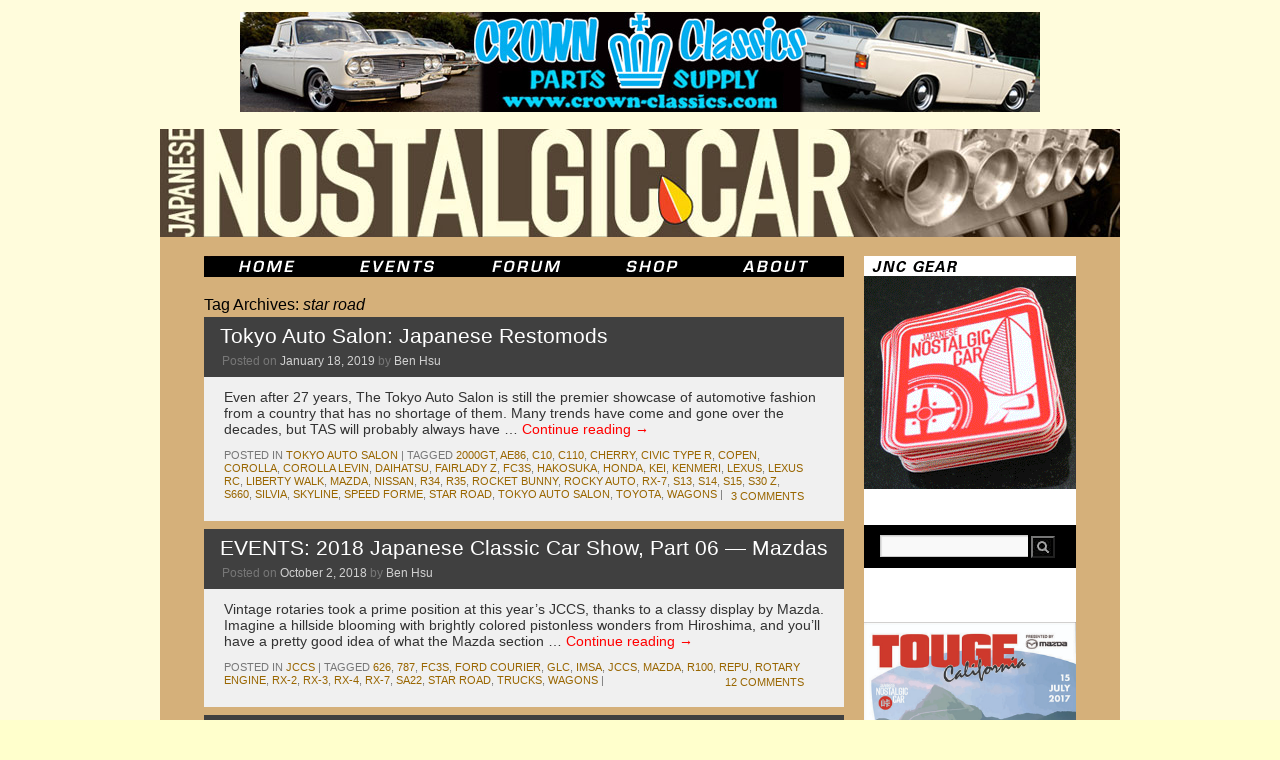

--- FILE ---
content_type: text/html; charset=UTF-8
request_url: https://japanesenostalgiccar.com/tag/star-road/
body_size: 15707
content:
<!DOCTYPE html>
<html lang="en-US">
<head>
	<meta charset="UTF-8" />
    <meta name="description" content="Japanese Nostalgic Car" />
    <meta name="keywords" content="japanese, japan, nostalgic, classic, vintage, cars, JNC, honda, acura, toyota, toyopet, lexus, scion, daihatsu, hino, subaru, fuji, datsun, nissan, prince, mazda, mitsubishi, dodge, colt, suzuki, isuzu, diecast, brochures, civic, accord, s600, s800, prelude, integra, corolla, levin, sprinter, trueno, te27, te37, te71, ae86, corona, celica, cressida, mark II, crown, rs40, ms50, ms60, ms65, land cruiser, fj50, fj55, sports 800, 2000gt, midget, leone, bluebird, 510, 610, 710, 810, z, 240z, 260z, 280z, 280zx, fairlady, roadster, skyline, kpgc10, kgc10, kpgc110, kgc110, hakosuka, kenmeri, cedric, gloria, luce, savanna, familia, cosmo, 110s, r100, rx-2, rx-3, rx-4, rx-7, lancer, galant, fto, gto, contessa, bellett, 360" />
    <meta name="revisit-after" content="7 days" />
    <meta name="robots" content="all" />
    <meta name="generator" content="WordPress 5.7.2" /> <!-- leave this for stats -->

	<title>star road | Japanese Nostalgic Car	</title>
	<link rel="profile" href="https://gmpg.org/xfn/11" />
	<link rel="stylesheet" type="text/css" media="all" href="https://JapaneseNostalgicCar.com/wordpress/wp-content/themes/jncTheme/style.css" />
	<link rel="pingback" href="https://JapaneseNostalgicCar.com/wordpress/xmlrpc.php" />
    <link rel="alternate" type="application/rss+xml" title="Japanese Nostalgic Car RSS Feed" href="https://JapaneseNostalgicCar.com/feed/" />
	<link rel="shortcut icon" href="/images/Website/jnc.ico" type="image/x-icon" />
	<link rel="apple-touch-icon-precomposed" href="apple-touch-icon.png"/>
	<meta name='robots' content='max-image-preview:large' />
<link rel='dns-prefetch' href='//JapaneseNostalgicCar.com' />
<link rel='dns-prefetch' href='//secure.gravatar.com' />
<link rel='dns-prefetch' href='//s.w.org' />
<link rel='dns-prefetch' href='//v0.wordpress.com' />
<link rel="alternate" type="application/rss+xml" title="Japanese Nostalgic Car &raquo; Feed" href="https://JapaneseNostalgicCar.com/feed/" />
<link rel="alternate" type="application/rss+xml" title="Japanese Nostalgic Car &raquo; Comments Feed" href="https://JapaneseNostalgicCar.com/comments/feed/" />
<link rel="alternate" type="application/rss+xml" title="Japanese Nostalgic Car &raquo; star road Tag Feed" href="https://JapaneseNostalgicCar.com/tag/star-road/feed/" />
		<script type="text/javascript">
			window._wpemojiSettings = {"baseUrl":"https:\/\/s.w.org\/images\/core\/emoji\/13.0.1\/72x72\/","ext":".png","svgUrl":"https:\/\/s.w.org\/images\/core\/emoji\/13.0.1\/svg\/","svgExt":".svg","source":{"concatemoji":"https:\/\/JapaneseNostalgicCar.com\/wordpress\/wp-includes\/js\/wp-emoji-release.min.js?ver=5.7.2"}};
			!function(e,a,t){var n,r,o,i=a.createElement("canvas"),p=i.getContext&&i.getContext("2d");function s(e,t){var a=String.fromCharCode;p.clearRect(0,0,i.width,i.height),p.fillText(a.apply(this,e),0,0);e=i.toDataURL();return p.clearRect(0,0,i.width,i.height),p.fillText(a.apply(this,t),0,0),e===i.toDataURL()}function c(e){var t=a.createElement("script");t.src=e,t.defer=t.type="text/javascript",a.getElementsByTagName("head")[0].appendChild(t)}for(o=Array("flag","emoji"),t.supports={everything:!0,everythingExceptFlag:!0},r=0;r<o.length;r++)t.supports[o[r]]=function(e){if(!p||!p.fillText)return!1;switch(p.textBaseline="top",p.font="600 32px Arial",e){case"flag":return s([127987,65039,8205,9895,65039],[127987,65039,8203,9895,65039])?!1:!s([55356,56826,55356,56819],[55356,56826,8203,55356,56819])&&!s([55356,57332,56128,56423,56128,56418,56128,56421,56128,56430,56128,56423,56128,56447],[55356,57332,8203,56128,56423,8203,56128,56418,8203,56128,56421,8203,56128,56430,8203,56128,56423,8203,56128,56447]);case"emoji":return!s([55357,56424,8205,55356,57212],[55357,56424,8203,55356,57212])}return!1}(o[r]),t.supports.everything=t.supports.everything&&t.supports[o[r]],"flag"!==o[r]&&(t.supports.everythingExceptFlag=t.supports.everythingExceptFlag&&t.supports[o[r]]);t.supports.everythingExceptFlag=t.supports.everythingExceptFlag&&!t.supports.flag,t.DOMReady=!1,t.readyCallback=function(){t.DOMReady=!0},t.supports.everything||(n=function(){t.readyCallback()},a.addEventListener?(a.addEventListener("DOMContentLoaded",n,!1),e.addEventListener("load",n,!1)):(e.attachEvent("onload",n),a.attachEvent("onreadystatechange",function(){"complete"===a.readyState&&t.readyCallback()})),(n=t.source||{}).concatemoji?c(n.concatemoji):n.wpemoji&&n.twemoji&&(c(n.twemoji),c(n.wpemoji)))}(window,document,window._wpemojiSettings);
		</script>
		<style type="text/css">
img.wp-smiley,
img.emoji {
	display: inline !important;
	border: none !important;
	box-shadow: none !important;
	height: 1em !important;
	width: 1em !important;
	margin: 0 .07em !important;
	vertical-align: -0.1em !important;
	background: none !important;
	padding: 0 !important;
}
</style>
	<link rel='stylesheet' id='wp-block-library-css'  href='https://JapaneseNostalgicCar.com/wordpress/wp-includes/css/dist/block-library/style.min.css?ver=5.7.2' type='text/css' media='all' />
<style id='wp-block-library-inline-css' type='text/css'>
.has-text-align-justify{text-align:justify;}
</style>
<link rel='stylesheet' id='wp-block-library-theme-css'  href='https://JapaneseNostalgicCar.com/wordpress/wp-includes/css/dist/block-library/theme.min.css?ver=5.7.2' type='text/css' media='all' />
<link rel='stylesheet' id='contact-form-7-css'  href='https://JapaneseNostalgicCar.com/wordpress/wp-content/plugins/contact-form-7/includes/css/styles.css?ver=5.4.1' type='text/css' media='all' />
<link rel='stylesheet' id='woocommerce-layout-css'  href='//JapaneseNostalgicCar.com/wordpress/wp-content/plugins/woocommerce/assets/css/woocommerce-layout.css?ver=2.4.12' type='text/css' media='all' />
<link rel='stylesheet' id='woocommerce-smallscreen-css'  href='//JapaneseNostalgicCar.com/wordpress/wp-content/plugins/woocommerce/assets/css/woocommerce-smallscreen.css?ver=2.4.12' type='text/css' media='only screen and (max-width: 768px)' />
<link rel='stylesheet' id='woocommerce-general-css'  href='//JapaneseNostalgicCar.com/wordpress/wp-content/plugins/woocommerce/assets/css/woocommerce.css?ver=2.4.12' type='text/css' media='all' />
<link rel='stylesheet' id='twentyten-block-style-css'  href='https://JapaneseNostalgicCar.com/wordpress/wp-content/themes/twentyten/blocks.css?ver=20181218' type='text/css' media='all' />
<link rel='stylesheet' id='jetpack_css-css'  href='https://JapaneseNostalgicCar.com/wordpress/wp-content/plugins/jetpack/css/jetpack.css?ver=9.8' type='text/css' media='all' />
<script type='text/javascript' src='https://JapaneseNostalgicCar.com/wordpress/wp-includes/js/jquery/jquery.min.js?ver=3.5.1' id='jquery-core-js'></script>
<script type='text/javascript' src='https://JapaneseNostalgicCar.com/wordpress/wp-includes/js/jquery/jquery-migrate.min.js?ver=3.3.2' id='jquery-migrate-js'></script>
<link rel="https://api.w.org/" href="https://JapaneseNostalgicCar.com/wp-json/" /><link rel="alternate" type="application/json" href="https://JapaneseNostalgicCar.com/wp-json/wp/v2/tags/1841" /><link rel="EditURI" type="application/rsd+xml" title="RSD" href="https://JapaneseNostalgicCar.com/wordpress/xmlrpc.php?rsd" />
<link rel="wlwmanifest" type="application/wlwmanifest+xml" href="https://JapaneseNostalgicCar.com/wordpress/wp-includes/wlwmanifest.xml" /> 
<meta name="generator" content="WordPress 5.7.2" />
<meta name="generator" content="WooCommerce 2.4.12" />
<style type="text/css" id="custom-background-css">
body.custom-background { background-color: #ffffcc; background-image: url("https://japanesenostalgiccar.com/wordpress/wp-content/uploads/2010/11/jncBackground.gif"); background-position: left top; background-size: auto; background-repeat: repeat; background-attachment: scroll; }
</style>
	
<!-- Jetpack Open Graph Tags -->
<meta property="og:type" content="website" />
<meta property="og:title" content="star road &#8211; Japanese Nostalgic Car" />
<meta property="og:url" content="https://JapaneseNostalgicCar.com/tag/star-road/" />
<meta property="og:site_name" content="Japanese Nostalgic Car" />
<meta property="og:image" content="https://s0.wp.com/i/blank.jpg" />
<meta property="og:locale" content="en_US" />

<!-- End Jetpack Open Graph Tags -->
			<style type="text/css" id="wp-custom-css">
				span.wpcf7-list-item { display: block; }			</style>
		</head>

<body data-rsssl=1 class="archive tag tag-star-road tag-1841 custom-background">
<div id="wrapper" class="hfeed">
	<div id="header">
		<div id="masthead">
			<div id="adBannerTop" role="ad">
				<a target="_blank" href="http://www.mooneyes.co.jp/" >
    <img src="https://JapaneseNostalgicCar.com/images/Ads/mooneyes_CrownClassics_banner01.jpg">
</a>			</div>
			<div id="branding" role="banner">
								<div id="site-title">
					<span>
						<a href="https://JapaneseNostalgicCar.com/" title="Japanese Nostalgic Car" rel="home">Japanese Nostalgic Car</a>
					</span>
				</div>
				<div id="site-description">Dedicated to Old School Japan</div>

										<a href="https://JapaneseNostalgicCar.com/">
							<img src="https://JapaneseNostalgicCar.com/images/Masthead/rotate.php" alt="Japanese Nostalgic Car" width="960" height="108" />
						</a>
								</div><!-- #branding -->
		</div><!-- #masthead -->
	</div><!-- #header -->

	<div id="main">
		<div id="menu" role="navigation">
			<ul class="inline-list">
				<li><a class="menuitem menuitem_home" href="https://japanesenostalgiccar.com/" title="JNC Home"><span>JNC Home</span></a></li>
				<li><a class="menuitem menuitem_events" href="https://japanesenostalgiccar.com/event-horizon/" title="JNC Event Horizon"><span>JNC Event Horizon</span></a></li>
				<li><a class="menuitem menuitem_forum" href="https://japanesenostalgiccar.com/forum/" title="JNC Forum"><span>JNC Forum</span></a></li>
				<li><a class="menuitem menuitem_shop" href="https://japanesenostalgiccar.com/shop/" title="JNC Shop"><span>JNC Shop</span></a></li>
				<li><a class="menuitem menuitem_about" href="https://japanesenostalgiccar.com/about/" title="About JNC"><span>About JNC</span></a></li>
			</ul>
		</div><!-- #access -->
		<div id="container">
			<div id="content" role="main">

				<h1 class="page-title">
				Tag Archives: <span>star road</span>				</h1>

				



	
			<div id="post-71914" class="post-71914 post type-post status-publish format-standard has-post-thumbnail hentry category-tokyo-auto-salon-events tag-2000gt tag-ae86 tag-c10 tag-c110 tag-cherry tag-civic-type-r tag-copen tag-corolla tag-corolla-levin tag-daihatsu tag-fairlady-z tag-fc3s tag-hakosuka tag-honda tag-kei tag-kenmeri tag-lexus tag-lexus-rc tag-liberty-walk tag-mazda tag-nissan tag-r34 tag-r35 tag-rocket-bunny tag-rocky-auto tag-rx-7 tag-s13 tag-s14 tag-s15 tag-s30-z tag-s660 tag-silvia tag-skyline tag-speed-forme tag-star-road tag-tokyo-auto-salon tag-toyota tag-wagons">
			<h2 class="entry-title"><a href="https://JapaneseNostalgicCar.com/tokyo-auto-salon-japanese-restomods/" rel="bookmark">Tokyo Auto Salon: Japanese Restomods</a></h2>

			<div class="entry-meta">
				<span class="meta-prep meta-prep-author">Posted on</span> <a href="https://JapaneseNostalgicCar.com/tokyo-auto-salon-japanese-restomods/" title="2:49 am" rel="bookmark"><span class="entry-date">January 18, 2019</span></a> <span class="meta-sep">by</span> <span class="author vcard"><a class="url fn n" href="https://JapaneseNostalgicCar.com/author/admin/" title="View all posts by Ben Hsu">Ben Hsu</a></span>			</div><!-- .entry-meta -->

					<div class="entry-summary">
				<p>Even after 27 years, The Tokyo Auto Salon is still the premier showcase of automotive fashion from a country that has no shortage of them. Many trends have come and gone over the decades, but TAS will probably always have &hellip; <a href="https://JapaneseNostalgicCar.com/tokyo-auto-salon-japanese-restomods/">Continue reading <span class="meta-nav">&rarr;</span></a></p>
			</div><!-- .entry-summary -->
	
			<div class="entry-utility">
									<span class="cat-links">
						<span class="entry-utility-prep entry-utility-prep-cat-links">Posted in</span> <a href="https://JapaneseNostalgicCar.com/category/events/tokyo-auto-salon-events/" rel="category tag">Tokyo Auto Salon</a>					</span>
					<span class="meta-sep">|</span>
				
								<span class="tag-links">
					<span class="entry-utility-prep entry-utility-prep-tag-links">Tagged</span> <a href="https://JapaneseNostalgicCar.com/tag/2000gt/" rel="tag">2000gt</a>, <a href="https://JapaneseNostalgicCar.com/tag/ae86/" rel="tag">ae86</a>, <a href="https://JapaneseNostalgicCar.com/tag/c10/" rel="tag">c10</a>, <a href="https://JapaneseNostalgicCar.com/tag/c110/" rel="tag">c110</a>, <a href="https://JapaneseNostalgicCar.com/tag/cherry/" rel="tag">cherry</a>, <a href="https://JapaneseNostalgicCar.com/tag/civic-type-r/" rel="tag">Civic Type R</a>, <a href="https://JapaneseNostalgicCar.com/tag/copen/" rel="tag">copen</a>, <a href="https://JapaneseNostalgicCar.com/tag/corolla/" rel="tag">corolla</a>, <a href="https://JapaneseNostalgicCar.com/tag/corolla-levin/" rel="tag">corolla levin</a>, <a href="https://JapaneseNostalgicCar.com/tag/daihatsu/" rel="tag">daihatsu</a>, <a href="https://JapaneseNostalgicCar.com/tag/fairlady-z/" rel="tag">fairlady z</a>, <a href="https://JapaneseNostalgicCar.com/tag/fc3s/" rel="tag">fc3s</a>, <a href="https://JapaneseNostalgicCar.com/tag/hakosuka/" rel="tag">Hakosuka</a>, <a href="https://JapaneseNostalgicCar.com/tag/honda/" rel="tag">honda</a>, <a href="https://JapaneseNostalgicCar.com/tag/kei/" rel="tag">kei</a>, <a href="https://JapaneseNostalgicCar.com/tag/kenmeri/" rel="tag">kenmeri</a>, <a href="https://JapaneseNostalgicCar.com/tag/lexus/" rel="tag">lexus</a>, <a href="https://JapaneseNostalgicCar.com/tag/lexus-rc/" rel="tag">Lexus RC</a>, <a href="https://JapaneseNostalgicCar.com/tag/liberty-walk/" rel="tag">liberty walk</a>, <a href="https://JapaneseNostalgicCar.com/tag/mazda/" rel="tag">mazda</a>, <a href="https://JapaneseNostalgicCar.com/tag/nissan/" rel="tag">nissan</a>, <a href="https://JapaneseNostalgicCar.com/tag/r34/" rel="tag">r34</a>, <a href="https://JapaneseNostalgicCar.com/tag/r35/" rel="tag">r35</a>, <a href="https://JapaneseNostalgicCar.com/tag/rocket-bunny/" rel="tag">Rocket Bunny</a>, <a href="https://JapaneseNostalgicCar.com/tag/rocky-auto/" rel="tag">rocky auto</a>, <a href="https://JapaneseNostalgicCar.com/tag/rx-7/" rel="tag">rx-7</a>, <a href="https://JapaneseNostalgicCar.com/tag/s13/" rel="tag">s13</a>, <a href="https://JapaneseNostalgicCar.com/tag/s14/" rel="tag">s14</a>, <a href="https://JapaneseNostalgicCar.com/tag/s15/" rel="tag">S15</a>, <a href="https://JapaneseNostalgicCar.com/tag/s30-z/" rel="tag">s30 z</a>, <a href="https://JapaneseNostalgicCar.com/tag/s660/" rel="tag">s660</a>, <a href="https://JapaneseNostalgicCar.com/tag/silvia/" rel="tag">silvia</a>, <a href="https://JapaneseNostalgicCar.com/tag/skyline/" rel="tag">skyline</a>, <a href="https://JapaneseNostalgicCar.com/tag/speed-forme/" rel="tag">Speed Forme</a>, <a href="https://JapaneseNostalgicCar.com/tag/star-road/" rel="tag">star road</a>, <a href="https://JapaneseNostalgicCar.com/tag/tokyo-auto-salon/" rel="tag">tokyo auto salon</a>, <a href="https://JapaneseNostalgicCar.com/tag/toyota/" rel="tag">toyota</a>, <a href="https://JapaneseNostalgicCar.com/tag/wagons/" rel="tag">wagons</a>				</span>
				<span class="meta-sep">|</span>
				
				<span class="comments-link"><a href="https://JapaneseNostalgicCar.com/tokyo-auto-salon-japanese-restomods/#comments">3 Comments</a></span>

							</div><!-- .entry-utility -->
		</div><!-- #post-71914 -->

		
	

	
			<div id="post-70089" class="post-70089 post type-post status-publish format-standard has-post-thumbnail hentry category-jccs tag-337 tag-2787 tag-fc3s tag-ford-courier tag-glc tag-imsa tag-jccs tag-mazda tag-r100 tag-repu tag-rotary-engine tag-rx-2 tag-rx-3 tag-rx-4 tag-rx-7 tag-sa22 tag-star-road tag-trucks tag-wagons">
			<h2 class="entry-title"><a href="https://JapaneseNostalgicCar.com/events-2018-japanese-classic-car-show-mazdas/" rel="bookmark">EVENTS: 2018 Japanese Classic Car Show, Part 06 — Mazdas</a></h2>

			<div class="entry-meta">
				<span class="meta-prep meta-prep-author">Posted on</span> <a href="https://JapaneseNostalgicCar.com/events-2018-japanese-classic-car-show-mazdas/" title="12:37 am" rel="bookmark"><span class="entry-date">October 2, 2018</span></a> <span class="meta-sep">by</span> <span class="author vcard"><a class="url fn n" href="https://JapaneseNostalgicCar.com/author/admin/" title="View all posts by Ben Hsu">Ben Hsu</a></span>			</div><!-- .entry-meta -->

					<div class="entry-summary">
				<p>Vintage rotaries took a prime position at this year&#8217;s JCCS, thanks to a classy display by Mazda. Imagine a hillside blooming with brightly colored pistonless wonders from Hiroshima, and you&#8217;ll have a pretty good idea of what the Mazda section &hellip; <a href="https://JapaneseNostalgicCar.com/events-2018-japanese-classic-car-show-mazdas/">Continue reading <span class="meta-nav">&rarr;</span></a></p>
			</div><!-- .entry-summary -->
	
			<div class="entry-utility">
									<span class="cat-links">
						<span class="entry-utility-prep entry-utility-prep-cat-links">Posted in</span> <a href="https://JapaneseNostalgicCar.com/category/jccs/" rel="category tag">jccs</a>					</span>
					<span class="meta-sep">|</span>
				
								<span class="tag-links">
					<span class="entry-utility-prep entry-utility-prep-tag-links">Tagged</span> <a href="https://JapaneseNostalgicCar.com/tag/626/" rel="tag">626</a>, <a href="https://JapaneseNostalgicCar.com/tag/787/" rel="tag">787</a>, <a href="https://JapaneseNostalgicCar.com/tag/fc3s/" rel="tag">fc3s</a>, <a href="https://JapaneseNostalgicCar.com/tag/ford-courier/" rel="tag">ford courier</a>, <a href="https://JapaneseNostalgicCar.com/tag/glc/" rel="tag">glc</a>, <a href="https://JapaneseNostalgicCar.com/tag/imsa/" rel="tag">imsa</a>, <a href="https://JapaneseNostalgicCar.com/tag/jccs/" rel="tag">jccs</a>, <a href="https://JapaneseNostalgicCar.com/tag/mazda/" rel="tag">mazda</a>, <a href="https://JapaneseNostalgicCar.com/tag/r100/" rel="tag">r100</a>, <a href="https://JapaneseNostalgicCar.com/tag/repu/" rel="tag">repu</a>, <a href="https://JapaneseNostalgicCar.com/tag/rotary-engine/" rel="tag">rotary engine</a>, <a href="https://JapaneseNostalgicCar.com/tag/rx-2/" rel="tag">rx-2</a>, <a href="https://JapaneseNostalgicCar.com/tag/rx-3/" rel="tag">rx-3</a>, <a href="https://JapaneseNostalgicCar.com/tag/rx-4/" rel="tag">rx-4</a>, <a href="https://JapaneseNostalgicCar.com/tag/rx-7/" rel="tag">rx-7</a>, <a href="https://JapaneseNostalgicCar.com/tag/sa22/" rel="tag">sa22</a>, <a href="https://JapaneseNostalgicCar.com/tag/star-road/" rel="tag">star road</a>, <a href="https://JapaneseNostalgicCar.com/tag/trucks/" rel="tag">trucks</a>, <a href="https://JapaneseNostalgicCar.com/tag/wagons/" rel="tag">wagons</a>				</span>
				<span class="meta-sep">|</span>
				
				<span class="comments-link"><a href="https://JapaneseNostalgicCar.com/events-2018-japanese-classic-car-show-mazdas/#comments">12 Comments</a></span>

							</div><!-- .entry-utility -->
		</div><!-- #post-70089 -->

		
	

	
			<div id="post-65846" class="post-65846 post type-post status-publish format-standard has-post-thumbnail hentry category-tokyo-auto-salon-events tag-2000gt tag-ae86 tag-b110 tag-c10 tag-corolla tag-corolla-levin tag-drifting tag-fairlady-z tag-g-works tag-hachiroku tag-hakosuka tag-kp61 tag-mazda tag-miata tag-mx-5 tag-nissan tag-obayashi-factory tag-r31 tag-r31-house tag-r32 tag-rocky-auto tag-s13 tag-s30-z tag-skyline tag-sprinter-trueno tag-star-road tag-starlet tag-sunny tag-tokyo-auto-salon tag-tomei tag-top-secret tag-toyota">
			<h2 class="entry-title"><a href="https://JapaneseNostalgicCar.com/tokyo-auto-salon-the-awesome-stuff-we-didnt-get-to/" rel="bookmark">Tokyo Auto Salon: The awesome stuff we didn&#8217;t get to</a></h2>

			<div class="entry-meta">
				<span class="meta-prep meta-prep-author">Posted on</span> <a href="https://JapaneseNostalgicCar.com/tokyo-auto-salon-the-awesome-stuff-we-didnt-get-to/" title="2:20 am" rel="bookmark"><span class="entry-date">March 23, 2018</span></a> <span class="meta-sep">by</span> <span class="author vcard"><a class="url fn n" href="https://JapaneseNostalgicCar.com/author/ricky/" title="View all posts by Ricky Silverio">Ricky Silverio</a></span>			</div><!-- .entry-meta -->

					<div class="entry-summary">
				<p>In the past, the Tokyo Auto Salon has been pretty easy for us to cover. The show is still geared towards cars on the cutting edge of performance tech and style, so true chrome-bumpered classics were fairly thin on the ground. However, as time &hellip; <a href="https://JapaneseNostalgicCar.com/tokyo-auto-salon-the-awesome-stuff-we-didnt-get-to/">Continue reading <span class="meta-nav">&rarr;</span></a></p>
			</div><!-- .entry-summary -->
	
			<div class="entry-utility">
									<span class="cat-links">
						<span class="entry-utility-prep entry-utility-prep-cat-links">Posted in</span> <a href="https://JapaneseNostalgicCar.com/category/events/tokyo-auto-salon-events/" rel="category tag">Tokyo Auto Salon</a>					</span>
					<span class="meta-sep">|</span>
				
								<span class="tag-links">
					<span class="entry-utility-prep entry-utility-prep-tag-links">Tagged</span> <a href="https://JapaneseNostalgicCar.com/tag/2000gt/" rel="tag">2000gt</a>, <a href="https://JapaneseNostalgicCar.com/tag/ae86/" rel="tag">ae86</a>, <a href="https://JapaneseNostalgicCar.com/tag/b110/" rel="tag">b110</a>, <a href="https://JapaneseNostalgicCar.com/tag/c10/" rel="tag">c10</a>, <a href="https://JapaneseNostalgicCar.com/tag/corolla/" rel="tag">corolla</a>, <a href="https://JapaneseNostalgicCar.com/tag/corolla-levin/" rel="tag">corolla levin</a>, <a href="https://JapaneseNostalgicCar.com/tag/drifting/" rel="tag">drifting</a>, <a href="https://JapaneseNostalgicCar.com/tag/fairlady-z/" rel="tag">fairlady z</a>, <a href="https://JapaneseNostalgicCar.com/tag/g-works/" rel="tag">g-works</a>, <a href="https://JapaneseNostalgicCar.com/tag/hachiroku/" rel="tag">hachiroku</a>, <a href="https://JapaneseNostalgicCar.com/tag/hakosuka/" rel="tag">Hakosuka</a>, <a href="https://JapaneseNostalgicCar.com/tag/kp61/" rel="tag">kp61</a>, <a href="https://JapaneseNostalgicCar.com/tag/mazda/" rel="tag">mazda</a>, <a href="https://JapaneseNostalgicCar.com/tag/miata/" rel="tag">miata</a>, <a href="https://JapaneseNostalgicCar.com/tag/mx-5/" rel="tag">mx-5</a>, <a href="https://JapaneseNostalgicCar.com/tag/nissan/" rel="tag">nissan</a>, <a href="https://JapaneseNostalgicCar.com/tag/obayashi-factory/" rel="tag">Obayashi Factory</a>, <a href="https://JapaneseNostalgicCar.com/tag/r31/" rel="tag">r31</a>, <a href="https://JapaneseNostalgicCar.com/tag/r31-house/" rel="tag">R31 House</a>, <a href="https://JapaneseNostalgicCar.com/tag/r32/" rel="tag">r32</a>, <a href="https://JapaneseNostalgicCar.com/tag/rocky-auto/" rel="tag">rocky auto</a>, <a href="https://JapaneseNostalgicCar.com/tag/s13/" rel="tag">s13</a>, <a href="https://JapaneseNostalgicCar.com/tag/s30-z/" rel="tag">s30 z</a>, <a href="https://JapaneseNostalgicCar.com/tag/skyline/" rel="tag">skyline</a>, <a href="https://JapaneseNostalgicCar.com/tag/sprinter-trueno/" rel="tag">sprinter trueno</a>, <a href="https://JapaneseNostalgicCar.com/tag/star-road/" rel="tag">star road</a>, <a href="https://JapaneseNostalgicCar.com/tag/starlet/" rel="tag">starlet</a>, <a href="https://JapaneseNostalgicCar.com/tag/sunny/" rel="tag">sunny</a>, <a href="https://JapaneseNostalgicCar.com/tag/tokyo-auto-salon/" rel="tag">tokyo auto salon</a>, <a href="https://JapaneseNostalgicCar.com/tag/tomei/" rel="tag">tomei</a>, <a href="https://JapaneseNostalgicCar.com/tag/top-secret/" rel="tag">Top Secret</a>, <a href="https://JapaneseNostalgicCar.com/tag/toyota/" rel="tag">toyota</a>				</span>
				<span class="meta-sep">|</span>
				
				<span class="comments-link"><a href="https://JapaneseNostalgicCar.com/tokyo-auto-salon-the-awesome-stuff-we-didnt-get-to/#comments">15 Comments</a></span>

							</div><!-- .entry-utility -->
		</div><!-- #post-65846 -->

		
	

	
			<div id="post-57650" class="post-57650 post type-post status-publish format-standard hentry category-events tag-240z tag-260z tag-280z tag-advan tag-fairlady-z tag-glow-star tag-mizukami-auto tag-nissan tag-nostalgic-2-days tag-os-giken tag-rs-watanabe tag-s30-z tag-speed-forme tag-star-road tag-tea-valley tag-work-wheels tag-yokohama-tire tag-z432 tag-z432-r">
			<h2 class="entry-title"><a href="https://JapaneseNostalgicCar.com/events-nostalgic2days-2017-part-01-starting-with-z/" rel="bookmark">EVENTS: Nostalgic2Days 2017, Part 01 — Starting with Z</a></h2>

			<div class="entry-meta">
				<span class="meta-prep meta-prep-author">Posted on</span> <a href="https://JapaneseNostalgicCar.com/events-nostalgic2days-2017-part-01-starting-with-z/" title="1:56 am" rel="bookmark"><span class="entry-date">April 5, 2017</span></a> <span class="meta-sep">by</span> <span class="author vcard"><a class="url fn n" href="https://JapaneseNostalgicCar.com/author/admin/" title="View all posts by Ben Hsu">Ben Hsu</a></span>			</div><!-- .entry-meta -->

					<div class="entry-summary">
				<p>The annual Nostalgic 2 Days show in Yokohama is a fantastic weekend of cars organized by Nostalgic Hero magazine. It&#8217;s as if the pages spring to life, with many of its featured cars gathered in one spot. Though it does tend to be a &hellip; <a href="https://JapaneseNostalgicCar.com/events-nostalgic2days-2017-part-01-starting-with-z/">Continue reading <span class="meta-nav">&rarr;</span></a></p>
			</div><!-- .entry-summary -->
	
			<div class="entry-utility">
									<span class="cat-links">
						<span class="entry-utility-prep entry-utility-prep-cat-links">Posted in</span> <a href="https://JapaneseNostalgicCar.com/category/events/" rel="category tag">events</a>					</span>
					<span class="meta-sep">|</span>
				
								<span class="tag-links">
					<span class="entry-utility-prep entry-utility-prep-tag-links">Tagged</span> <a href="https://JapaneseNostalgicCar.com/tag/240z/" rel="tag">240z</a>, <a href="https://JapaneseNostalgicCar.com/tag/260z/" rel="tag">260z</a>, <a href="https://JapaneseNostalgicCar.com/tag/280z/" rel="tag">280z</a>, <a href="https://JapaneseNostalgicCar.com/tag/advan/" rel="tag">advan</a>, <a href="https://JapaneseNostalgicCar.com/tag/fairlady-z/" rel="tag">fairlady z</a>, <a href="https://JapaneseNostalgicCar.com/tag/glow-star/" rel="tag">Glow Star</a>, <a href="https://JapaneseNostalgicCar.com/tag/mizukami-auto/" rel="tag">Mizukami Auto</a>, <a href="https://JapaneseNostalgicCar.com/tag/nissan/" rel="tag">nissan</a>, <a href="https://JapaneseNostalgicCar.com/tag/nostalgic-2-days/" rel="tag">Nostalgic 2 Days</a>, <a href="https://JapaneseNostalgicCar.com/tag/os-giken/" rel="tag">os giken</a>, <a href="https://JapaneseNostalgicCar.com/tag/rs-watanabe/" rel="tag">rs watanabe</a>, <a href="https://JapaneseNostalgicCar.com/tag/s30-z/" rel="tag">s30 z</a>, <a href="https://JapaneseNostalgicCar.com/tag/speed-forme/" rel="tag">Speed Forme</a>, <a href="https://JapaneseNostalgicCar.com/tag/star-road/" rel="tag">star road</a>, <a href="https://JapaneseNostalgicCar.com/tag/tea-valley/" rel="tag">Tea Valley</a>, <a href="https://JapaneseNostalgicCar.com/tag/work-wheels/" rel="tag">work wheels</a>, <a href="https://JapaneseNostalgicCar.com/tag/yokohama-tire/" rel="tag">Yokohama Tire</a>, <a href="https://JapaneseNostalgicCar.com/tag/z432/" rel="tag">z432</a>, <a href="https://JapaneseNostalgicCar.com/tag/z432-r/" rel="tag">z432-R</a>				</span>
				<span class="meta-sep">|</span>
				
				<span class="comments-link"><a href="https://JapaneseNostalgicCar.com/events-nostalgic2days-2017-part-01-starting-with-z/#comments">7 Comments</a></span>

							</div><!-- .entry-utility -->
		</div><!-- #post-57650 -->

		
	

	
			<div id="post-57054" class="post-57054 post type-post status-publish format-standard has-post-thumbnail hentry category-events tag-2000gt tag-advan tag-advan-hf-type-d tag-ae86 tag-b120 tag-blsid-3 tag-bosozoku tag-c10 tag-c130 tag-corolla tag-cube tag-datsun tag-dr30 tag-endless tag-fabulous tag-fairlady-z tag-fairlady-z432 tag-fairlady-z432r tag-gt-r tag-hakosuka tag-laurel tag-liberty-walk tag-longchamp-xr-4 tag-national tag-nissan tag-panasonic tag-prince tag-publica tag-r35 tag-rocky-auto tag-s30-z tag-sanitora tag-skyline tag-sprinter-trueno tag-star-road tag-sunny-truck tag-supergt tag-toyota tag-triumph tag-work-equip-01 tag-work-equip-40 tag-work-wheels tag-yokohama">
			<h2 class="entry-title"><a href="https://JapaneseNostalgicCar.com/events-2017-tokyo-auto-salon-part-03-the-classics/" rel="bookmark">EVENTS: 2017 Tokyo Auto Salon, Part 03 — The Classics</a></h2>

			<div class="entry-meta">
				<span class="meta-prep meta-prep-author">Posted on</span> <a href="https://JapaneseNostalgicCar.com/events-2017-tokyo-auto-salon-part-03-the-classics/" title="11:50 am" rel="bookmark"><span class="entry-date">March 17, 2017</span></a> <span class="meta-sep">by</span> <span class="author vcard"><a class="url fn n" href="https://JapaneseNostalgicCar.com/author/admin/" title="View all posts by Ben Hsu">Ben Hsu</a></span>			</div><!-- .entry-meta -->

					<div class="entry-summary">
				<p>The Tokyo Auto Salon has a reputation for churning out some truly bizarre automotive works, but these day some seriously classy classics can be found amidst the VIP vans and drift missiles. You&#8217;ve seen the examples modified for speed and show; here &hellip; <a href="https://JapaneseNostalgicCar.com/events-2017-tokyo-auto-salon-part-03-the-classics/">Continue reading <span class="meta-nav">&rarr;</span></a></p>
			</div><!-- .entry-summary -->
	
			<div class="entry-utility">
									<span class="cat-links">
						<span class="entry-utility-prep entry-utility-prep-cat-links">Posted in</span> <a href="https://JapaneseNostalgicCar.com/category/events/" rel="category tag">events</a>					</span>
					<span class="meta-sep">|</span>
				
								<span class="tag-links">
					<span class="entry-utility-prep entry-utility-prep-tag-links">Tagged</span> <a href="https://JapaneseNostalgicCar.com/tag/2000gt/" rel="tag">2000gt</a>, <a href="https://JapaneseNostalgicCar.com/tag/advan/" rel="tag">advan</a>, <a href="https://JapaneseNostalgicCar.com/tag/advan-hf-type-d/" rel="tag">Advan HF Type D</a>, <a href="https://JapaneseNostalgicCar.com/tag/ae86/" rel="tag">ae86</a>, <a href="https://JapaneseNostalgicCar.com/tag/b120/" rel="tag">b120</a>, <a href="https://JapaneseNostalgicCar.com/tag/blsid-3/" rel="tag">BLSID-3</a>, <a href="https://JapaneseNostalgicCar.com/tag/bosozoku/" rel="tag">bosozoku</a>, <a href="https://JapaneseNostalgicCar.com/tag/c10/" rel="tag">c10</a>, <a href="https://JapaneseNostalgicCar.com/tag/c130/" rel="tag">c130</a>, <a href="https://JapaneseNostalgicCar.com/tag/corolla/" rel="tag">corolla</a>, <a href="https://JapaneseNostalgicCar.com/tag/cube/" rel="tag">cube</a>, <a href="https://JapaneseNostalgicCar.com/tag/datsun/" rel="tag">datsun</a>, <a href="https://JapaneseNostalgicCar.com/tag/dr30/" rel="tag">dr30</a>, <a href="https://JapaneseNostalgicCar.com/tag/endless/" rel="tag">Endless</a>, <a href="https://JapaneseNostalgicCar.com/tag/fabulous/" rel="tag">Fabulous</a>, <a href="https://JapaneseNostalgicCar.com/tag/fairlady-z/" rel="tag">fairlady z</a>, <a href="https://JapaneseNostalgicCar.com/tag/fairlady-z432/" rel="tag">Fairlady Z432</a>, <a href="https://JapaneseNostalgicCar.com/tag/fairlady-z432r/" rel="tag">Fairlady Z432R</a>, <a href="https://JapaneseNostalgicCar.com/tag/gt-r/" rel="tag">gt-r</a>, <a href="https://JapaneseNostalgicCar.com/tag/hakosuka/" rel="tag">Hakosuka</a>, <a href="https://JapaneseNostalgicCar.com/tag/laurel/" rel="tag">laurel</a>, <a href="https://JapaneseNostalgicCar.com/tag/liberty-walk/" rel="tag">liberty walk</a>, <a href="https://JapaneseNostalgicCar.com/tag/longchamp-xr-4/" rel="tag">longchamp xr-4</a>, <a href="https://JapaneseNostalgicCar.com/tag/national/" rel="tag">National</a>, <a href="https://JapaneseNostalgicCar.com/tag/nissan/" rel="tag">nissan</a>, <a href="https://JapaneseNostalgicCar.com/tag/panasonic/" rel="tag">Panasonic</a>, <a href="https://JapaneseNostalgicCar.com/tag/prince/" rel="tag">prince</a>, <a href="https://JapaneseNostalgicCar.com/tag/publica/" rel="tag">publica</a>, <a href="https://JapaneseNostalgicCar.com/tag/r35/" rel="tag">r35</a>, <a href="https://JapaneseNostalgicCar.com/tag/rocky-auto/" rel="tag">rocky auto</a>, <a href="https://JapaneseNostalgicCar.com/tag/s30-z/" rel="tag">s30 z</a>, <a href="https://JapaneseNostalgicCar.com/tag/sanitora/" rel="tag">sanitora</a>, <a href="https://JapaneseNostalgicCar.com/tag/skyline/" rel="tag">skyline</a>, <a href="https://JapaneseNostalgicCar.com/tag/sprinter-trueno/" rel="tag">sprinter trueno</a>, <a href="https://JapaneseNostalgicCar.com/tag/star-road/" rel="tag">star road</a>, <a href="https://JapaneseNostalgicCar.com/tag/sunny-truck/" rel="tag">sunny truck</a>, <a href="https://JapaneseNostalgicCar.com/tag/supergt/" rel="tag">SuperGT</a>, <a href="https://JapaneseNostalgicCar.com/tag/toyota/" rel="tag">toyota</a>, <a href="https://JapaneseNostalgicCar.com/tag/triumph/" rel="tag">Triumph</a>, <a href="https://JapaneseNostalgicCar.com/tag/work-equip-01/" rel="tag">work equip 01</a>, <a href="https://JapaneseNostalgicCar.com/tag/work-equip-40/" rel="tag">Work Equip 40</a>, <a href="https://JapaneseNostalgicCar.com/tag/work-wheels/" rel="tag">work wheels</a>, <a href="https://JapaneseNostalgicCar.com/tag/yokohama/" rel="tag">yokohama</a>				</span>
				<span class="meta-sep">|</span>
				
				<span class="comments-link"><a href="https://JapaneseNostalgicCar.com/events-2017-tokyo-auto-salon-part-03-the-classics/#comments">8 Comments</a></span>

							</div><!-- .entry-utility -->
		</div><!-- #post-57054 -->

		
	

	
			<div id="post-49781" class="post-49781 post type-post status-publish format-standard has-post-thumbnail hentry category-events tag-abunai-deka tag-ae86 tag-c10 tag-cappuccino tag-car-shop-friend tag-cedric-31 tag-common-snapper tag-corolla-levin tag-crown tag-datsun tag-dr30 tag-f31 tag-fairlady-z tag-fc3s tag-hachiroku tag-hakosuka tag-infiniti-m30 tag-keiichi-tsuchiya tag-leopard tag-mazda tag-michelotti tag-mooneyes tag-nissan tag-nos2days-2016 tag-nostalgic-2-days tag-pit-house tag-r30 tag-r31 tag-r31-house tag-rs-start tag-rx-7 tag-s130 tag-s30-z tag-s40 tag-seibu-keisatsu tag-skyline tag-sprinter-trueno tag-star-road tag-suzuki tag-toyota tag-trd tag-volk">
			<h2 class="entry-title"><a href="https://JapaneseNostalgicCar.com/events-nostalgic2days-2016/" rel="bookmark">EVENTS: Nostalgic2Days 2016, Part 02 — Tuning Houses</a></h2>

			<div class="entry-meta">
				<span class="meta-prep meta-prep-author">Posted on</span> <a href="https://JapaneseNostalgicCar.com/events-nostalgic2days-2016/" title="1:25 am" rel="bookmark"><span class="entry-date">May 19, 2016</span></a> <span class="meta-sep">by</span> <span class="author vcard"><a class="url fn n" href="https://JapaneseNostalgicCar.com/author/ricky/" title="View all posts by Ricky Silverio">Ricky Silverio</a></span>			</div><!-- .entry-meta -->

					<div class="entry-summary">
				<p>For our second installment of the 2016 Nostalgic 2 Days event coverage, we&#8217;ll take a look at some of Japan&#8217;s kyusha tuning houses, beginning with our friends at Star Road. The Tokyo-based specialists of classic Skylines and Fairlady Zs typically holds court &hellip; <a href="https://JapaneseNostalgicCar.com/events-nostalgic2days-2016/">Continue reading <span class="meta-nav">&rarr;</span></a></p>
			</div><!-- .entry-summary -->
	
			<div class="entry-utility">
									<span class="cat-links">
						<span class="entry-utility-prep entry-utility-prep-cat-links">Posted in</span> <a href="https://JapaneseNostalgicCar.com/category/events/" rel="category tag">events</a>					</span>
					<span class="meta-sep">|</span>
				
								<span class="tag-links">
					<span class="entry-utility-prep entry-utility-prep-tag-links">Tagged</span> <a href="https://JapaneseNostalgicCar.com/tag/abunai-deka/" rel="tag">abunai deka</a>, <a href="https://JapaneseNostalgicCar.com/tag/ae86/" rel="tag">ae86</a>, <a href="https://JapaneseNostalgicCar.com/tag/c10/" rel="tag">c10</a>, <a href="https://JapaneseNostalgicCar.com/tag/cappuccino/" rel="tag">cappuccino</a>, <a href="https://JapaneseNostalgicCar.com/tag/car-shop-friend/" rel="tag">Car Shop Friend</a>, <a href="https://JapaneseNostalgicCar.com/tag/cedric-31/" rel="tag">Cedric 31</a>, <a href="https://JapaneseNostalgicCar.com/tag/common-snapper/" rel="tag">common snapper</a>, <a href="https://JapaneseNostalgicCar.com/tag/corolla-levin/" rel="tag">corolla levin</a>, <a href="https://JapaneseNostalgicCar.com/tag/crown/" rel="tag">crown</a>, <a href="https://JapaneseNostalgicCar.com/tag/datsun/" rel="tag">datsun</a>, <a href="https://JapaneseNostalgicCar.com/tag/dr30/" rel="tag">dr30</a>, <a href="https://JapaneseNostalgicCar.com/tag/f31/" rel="tag">f31</a>, <a href="https://JapaneseNostalgicCar.com/tag/fairlady-z/" rel="tag">fairlady z</a>, <a href="https://JapaneseNostalgicCar.com/tag/fc3s/" rel="tag">fc3s</a>, <a href="https://JapaneseNostalgicCar.com/tag/hachiroku/" rel="tag">hachiroku</a>, <a href="https://JapaneseNostalgicCar.com/tag/hakosuka/" rel="tag">Hakosuka</a>, <a href="https://JapaneseNostalgicCar.com/tag/infiniti-m30/" rel="tag">Infiniti M30</a>, <a href="https://JapaneseNostalgicCar.com/tag/keiichi-tsuchiya/" rel="tag">keiichi tsuchiya</a>, <a href="https://JapaneseNostalgicCar.com/tag/leopard/" rel="tag">leopard</a>, <a href="https://JapaneseNostalgicCar.com/tag/mazda/" rel="tag">mazda</a>, <a href="https://JapaneseNostalgicCar.com/tag/michelotti/" rel="tag">Michelotti</a>, <a href="https://JapaneseNostalgicCar.com/tag/mooneyes/" rel="tag">mooneyes</a>, <a href="https://JapaneseNostalgicCar.com/tag/nissan/" rel="tag">nissan</a>, <a href="https://JapaneseNostalgicCar.com/tag/nos2days-2016/" rel="tag">Nos2Days 2016</a>, <a href="https://JapaneseNostalgicCar.com/tag/nostalgic-2-days/" rel="tag">Nostalgic 2 Days</a>, <a href="https://JapaneseNostalgicCar.com/tag/pit-house/" rel="tag">pit house</a>, <a href="https://JapaneseNostalgicCar.com/tag/r30/" rel="tag">r30</a>, <a href="https://JapaneseNostalgicCar.com/tag/r31/" rel="tag">r31</a>, <a href="https://JapaneseNostalgicCar.com/tag/r31-house/" rel="tag">R31 House</a>, <a href="https://JapaneseNostalgicCar.com/tag/rs-start/" rel="tag">RS Start</a>, <a href="https://JapaneseNostalgicCar.com/tag/rx-7/" rel="tag">rx-7</a>, <a href="https://JapaneseNostalgicCar.com/tag/s130/" rel="tag">s130</a>, <a href="https://JapaneseNostalgicCar.com/tag/s30-z/" rel="tag">s30 z</a>, <a href="https://JapaneseNostalgicCar.com/tag/s40/" rel="tag">s40</a>, <a href="https://JapaneseNostalgicCar.com/tag/seibu-keisatsu/" rel="tag">seibu keisatsu</a>, <a href="https://JapaneseNostalgicCar.com/tag/skyline/" rel="tag">skyline</a>, <a href="https://JapaneseNostalgicCar.com/tag/sprinter-trueno/" rel="tag">sprinter trueno</a>, <a href="https://JapaneseNostalgicCar.com/tag/star-road/" rel="tag">star road</a>, <a href="https://JapaneseNostalgicCar.com/tag/suzuki/" rel="tag">suzuki</a>, <a href="https://JapaneseNostalgicCar.com/tag/toyota/" rel="tag">toyota</a>, <a href="https://JapaneseNostalgicCar.com/tag/trd/" rel="tag">trd</a>, <a href="https://JapaneseNostalgicCar.com/tag/volk/" rel="tag">volk</a>				</span>
				<span class="meta-sep">|</span>
				
				<span class="comments-link"><a href="https://JapaneseNostalgicCar.com/events-nostalgic2days-2016/#comments">11 Comments</a></span>

							</div><!-- .entry-utility -->
		</div><!-- #post-49781 -->

		
	

	
			<div id="post-46273" class="post-46273 post type-post status-publish format-standard has-post-thumbnail hentry category-events tag-aqua tag-bluebird tag-bosozoku tag-fairlady-z tag-flex-auto tag-free-style tag-gran-turismo tag-h200 tag-h50 tag-hiace tag-kawasaki tag-leg-motor-sports tag-lm55-vision-gran-turismo tag-mazda tag-mazda-roadster tag-miata tag-nats tag-nd-miata tag-nissan tag-prius tag-prius-c tag-s30-z tag-star-road tag-tas2016 tag-tokyo-auto-salon tag-trd">
			<h2 class="entry-title"><a href="https://JapaneseNostalgicCar.com/events-2016-tokyo-auto-salon-part-04-jnc-staff-picks/" rel="bookmark">EVENTS: 2016 Tokyo Auto Salon, Part 04 &#8211; <em>JNC</em> Staff Picks</a></h2>

			<div class="entry-meta">
				<span class="meta-prep meta-prep-author">Posted on</span> <a href="https://JapaneseNostalgicCar.com/events-2016-tokyo-auto-salon-part-04-jnc-staff-picks/" title="1:49 pm" rel="bookmark"><span class="entry-date">January 25, 2016</span></a> <span class="meta-sep">by</span> <span class="author vcard"><a class="url fn n" href="https://JapaneseNostalgicCar.com/author/brandon/" title="View all posts by Brandon Kelley">Brandon Kelley</a></span>			</div><!-- .entry-meta -->

					<div class="entry-summary">
				<p>For our final installment of our 2016 Tokyo Auto Salon coverage, we asked some of our JNC team Tokyo staff to identify the coolest whips they encountered at the annual mega-fest of Japanese automotive excess. Here&#8217;s what they came up &hellip; <a href="https://JapaneseNostalgicCar.com/events-2016-tokyo-auto-salon-part-04-jnc-staff-picks/">Continue reading <span class="meta-nav">&rarr;</span></a></p>
			</div><!-- .entry-summary -->
	
			<div class="entry-utility">
									<span class="cat-links">
						<span class="entry-utility-prep entry-utility-prep-cat-links">Posted in</span> <a href="https://JapaneseNostalgicCar.com/category/events/" rel="category tag">events</a>					</span>
					<span class="meta-sep">|</span>
				
								<span class="tag-links">
					<span class="entry-utility-prep entry-utility-prep-tag-links">Tagged</span> <a href="https://JapaneseNostalgicCar.com/tag/aqua/" rel="tag">aqua</a>, <a href="https://JapaneseNostalgicCar.com/tag/bluebird/" rel="tag">bluebird</a>, <a href="https://JapaneseNostalgicCar.com/tag/bosozoku/" rel="tag">bosozoku</a>, <a href="https://JapaneseNostalgicCar.com/tag/fairlady-z/" rel="tag">fairlady z</a>, <a href="https://JapaneseNostalgicCar.com/tag/flex-auto/" rel="tag">Flex Auto</a>, <a href="https://JapaneseNostalgicCar.com/tag/free-style/" rel="tag">Free Style</a>, <a href="https://JapaneseNostalgicCar.com/tag/gran-turismo/" rel="tag">gran turismo</a>, <a href="https://JapaneseNostalgicCar.com/tag/h200/" rel="tag">H200</a>, <a href="https://JapaneseNostalgicCar.com/tag/h50/" rel="tag">H50</a>, <a href="https://JapaneseNostalgicCar.com/tag/hiace/" rel="tag">hiace</a>, <a href="https://JapaneseNostalgicCar.com/tag/kawasaki/" rel="tag">kawasaki</a>, <a href="https://JapaneseNostalgicCar.com/tag/leg-motor-sports/" rel="tag">Leg Motor Sports</a>, <a href="https://JapaneseNostalgicCar.com/tag/lm55-vision-gran-turismo/" rel="tag">LM55 Vision Gran Turismo</a>, <a href="https://JapaneseNostalgicCar.com/tag/mazda/" rel="tag">mazda</a>, <a href="https://JapaneseNostalgicCar.com/tag/mazda-roadster/" rel="tag">mazda roadster</a>, <a href="https://JapaneseNostalgicCar.com/tag/miata/" rel="tag">miata</a>, <a href="https://JapaneseNostalgicCar.com/tag/nats/" rel="tag">NATS</a>, <a href="https://JapaneseNostalgicCar.com/tag/nd-miata/" rel="tag">ND Miata</a>, <a href="https://JapaneseNostalgicCar.com/tag/nissan/" rel="tag">nissan</a>, <a href="https://JapaneseNostalgicCar.com/tag/prius/" rel="tag">prius</a>, <a href="https://JapaneseNostalgicCar.com/tag/prius-c/" rel="tag">prius c</a>, <a href="https://JapaneseNostalgicCar.com/tag/s30-z/" rel="tag">s30 z</a>, <a href="https://JapaneseNostalgicCar.com/tag/star-road/" rel="tag">star road</a>, <a href="https://JapaneseNostalgicCar.com/tag/tas2016/" rel="tag">TAS2016</a>, <a href="https://JapaneseNostalgicCar.com/tag/tokyo-auto-salon/" rel="tag">tokyo auto salon</a>, <a href="https://JapaneseNostalgicCar.com/tag/trd/" rel="tag">trd</a>				</span>
				<span class="meta-sep">|</span>
				
				<span class="comments-link"><a href="https://JapaneseNostalgicCar.com/events-2016-tokyo-auto-salon-part-04-jnc-staff-picks/#comments">7 Comments</a></span>

							</div><!-- .entry-utility -->
		</div><!-- #post-46273 -->

		
	

	
			<div id="post-46230" class="post-46230 post type-post status-publish format-standard has-post-thumbnail hentry category-events tag-2000gt tag-240z tag-c10 tag-fairlady-z tag-fujitsubo tag-garage-saurus tag-gt-r tag-hakosuka tag-jun-auto-mechanic tag-kojima-engineering tag-kojima-ke007 tag-lexus tag-lfa tag-nissan tag-r30 tag-r35 tag-rocky-auto tag-s30 tag-skyline tag-star-road tag-tas2016 tag-tokyo-auto-salon tag-toyota tag-toyota-86">
			<h2 class="entry-title"><a href="https://JapaneseNostalgicCar.com/events-2016-tokyo-auto-salon-part-03-tuners/" rel="bookmark">EVENTS: 2016 Tokyo Auto Salon, Part 03 &#8211; Tunertopia</a></h2>

			<div class="entry-meta">
				<span class="meta-prep meta-prep-author">Posted on</span> <a href="https://JapaneseNostalgicCar.com/events-2016-tokyo-auto-salon-part-03-tuners/" title="2:11 am" rel="bookmark"><span class="entry-date">January 22, 2016</span></a> <span class="meta-sep">by</span> <span class="author vcard"><a class="url fn n" href="https://JapaneseNostalgicCar.com/author/ricky/" title="View all posts by Ricky Silverio">Ricky Silverio</a></span>			</div><!-- .entry-meta -->

					<div class="entry-summary">
				<p>When it comes right down to it, the Auto salon is all about tuning. Sometimes, that can be downright cringeworthy when it comes to the classics we know and love. Other times, the result is inspired. And sometimes it&#8217;s just about &hellip; <a href="https://JapaneseNostalgicCar.com/events-2016-tokyo-auto-salon-part-03-tuners/">Continue reading <span class="meta-nav">&rarr;</span></a></p>
			</div><!-- .entry-summary -->
	
			<div class="entry-utility">
									<span class="cat-links">
						<span class="entry-utility-prep entry-utility-prep-cat-links">Posted in</span> <a href="https://JapaneseNostalgicCar.com/category/events/" rel="category tag">events</a>					</span>
					<span class="meta-sep">|</span>
				
								<span class="tag-links">
					<span class="entry-utility-prep entry-utility-prep-tag-links">Tagged</span> <a href="https://JapaneseNostalgicCar.com/tag/2000gt/" rel="tag">2000gt</a>, <a href="https://JapaneseNostalgicCar.com/tag/240z/" rel="tag">240z</a>, <a href="https://JapaneseNostalgicCar.com/tag/c10/" rel="tag">c10</a>, <a href="https://JapaneseNostalgicCar.com/tag/fairlady-z/" rel="tag">fairlady z</a>, <a href="https://JapaneseNostalgicCar.com/tag/fujitsubo/" rel="tag">Fujitsubo</a>, <a href="https://JapaneseNostalgicCar.com/tag/garage-saurus/" rel="tag">Garage Saurus</a>, <a href="https://JapaneseNostalgicCar.com/tag/gt-r/" rel="tag">gt-r</a>, <a href="https://JapaneseNostalgicCar.com/tag/hakosuka/" rel="tag">Hakosuka</a>, <a href="https://JapaneseNostalgicCar.com/tag/jun-auto-mechanic/" rel="tag">jun auto mechanic</a>, <a href="https://JapaneseNostalgicCar.com/tag/kojima-engineering/" rel="tag">Kojima Engineering</a>, <a href="https://JapaneseNostalgicCar.com/tag/kojima-ke007/" rel="tag">Kojima KE007</a>, <a href="https://JapaneseNostalgicCar.com/tag/lexus/" rel="tag">lexus</a>, <a href="https://JapaneseNostalgicCar.com/tag/lfa/" rel="tag">lfa</a>, <a href="https://JapaneseNostalgicCar.com/tag/nissan/" rel="tag">nissan</a>, <a href="https://JapaneseNostalgicCar.com/tag/r30/" rel="tag">r30</a>, <a href="https://JapaneseNostalgicCar.com/tag/r35/" rel="tag">r35</a>, <a href="https://JapaneseNostalgicCar.com/tag/rocky-auto/" rel="tag">rocky auto</a>, <a href="https://JapaneseNostalgicCar.com/tag/s30/" rel="tag">s30</a>, <a href="https://JapaneseNostalgicCar.com/tag/skyline/" rel="tag">skyline</a>, <a href="https://JapaneseNostalgicCar.com/tag/star-road/" rel="tag">star road</a>, <a href="https://JapaneseNostalgicCar.com/tag/tas2016/" rel="tag">TAS2016</a>, <a href="https://JapaneseNostalgicCar.com/tag/tokyo-auto-salon/" rel="tag">tokyo auto salon</a>, <a href="https://JapaneseNostalgicCar.com/tag/toyota/" rel="tag">toyota</a>, <a href="https://JapaneseNostalgicCar.com/tag/toyota-86/" rel="tag">toyota 86</a>				</span>
				<span class="meta-sep">|</span>
				
				<span class="comments-link"><a href="https://JapaneseNostalgicCar.com/events-2016-tokyo-auto-salon-part-03-tuners/#comments">7 Comments</a></span>

							</div><!-- .entry-utility -->
		</div><!-- #post-46230 -->

		
	

	
			<div id="post-46179" class="post-46179 post type-post status-publish format-standard has-post-thumbnail hentry category-events tag-bosozoku tag-c10 tag-c110 tag-cedric tag-cedric-31 tag-civic tag-civic-ef tag-fuji-speedway tag-glow-star tag-hakosuka tag-honda tag-kenmeri tag-nissan tag-osaka-jdm tag-prince-r380 tag-publica tag-skyline tag-soarer tag-star-road tag-tas2016 tag-tokyo-auto-salon tag-toyota tag-toyota-7 tag-up10 tag-z10">
			<h2 class="entry-title"><a href="https://JapaneseNostalgicCar.com/events-tokyo-auto-salon-part-02-old-school-cool/" rel="bookmark">EVENTS: Tokyo Auto Salon, Part 01 — Old School Cool</a></h2>

			<div class="entry-meta">
				<span class="meta-prep meta-prep-author">Posted on</span> <a href="https://JapaneseNostalgicCar.com/events-tokyo-auto-salon-part-02-old-school-cool/" title="12:39 am" rel="bookmark"><span class="entry-date">January 20, 2016</span></a> <span class="meta-sep">by</span> <span class="author vcard"><a class="url fn n" href="https://JapaneseNostalgicCar.com/author/admin/" title="View all posts by Ben Hsu">Ben Hsu</a></span>			</div><!-- .entry-meta -->

					<div class="entry-summary">
				<p>As one of the most important auto shows on the Japanese calendar, the Tokyo Auto Salon is a showcase of Japan&#8217;s latest and greatest tuning trends. With every customization style imaginable on display, however, old school cool is not always easy &hellip; <a href="https://JapaneseNostalgicCar.com/events-tokyo-auto-salon-part-02-old-school-cool/">Continue reading <span class="meta-nav">&rarr;</span></a></p>
			</div><!-- .entry-summary -->
	
			<div class="entry-utility">
									<span class="cat-links">
						<span class="entry-utility-prep entry-utility-prep-cat-links">Posted in</span> <a href="https://JapaneseNostalgicCar.com/category/events/" rel="category tag">events</a>					</span>
					<span class="meta-sep">|</span>
				
								<span class="tag-links">
					<span class="entry-utility-prep entry-utility-prep-tag-links">Tagged</span> <a href="https://JapaneseNostalgicCar.com/tag/bosozoku/" rel="tag">bosozoku</a>, <a href="https://JapaneseNostalgicCar.com/tag/c10/" rel="tag">c10</a>, <a href="https://JapaneseNostalgicCar.com/tag/c110/" rel="tag">c110</a>, <a href="https://JapaneseNostalgicCar.com/tag/cedric/" rel="tag">cedric</a>, <a href="https://JapaneseNostalgicCar.com/tag/cedric-31/" rel="tag">Cedric 31</a>, <a href="https://JapaneseNostalgicCar.com/tag/civic/" rel="tag">civic</a>, <a href="https://JapaneseNostalgicCar.com/tag/civic-ef/" rel="tag">Civic EF</a>, <a href="https://JapaneseNostalgicCar.com/tag/fuji-speedway/" rel="tag">fuji speedway</a>, <a href="https://JapaneseNostalgicCar.com/tag/glow-star/" rel="tag">Glow Star</a>, <a href="https://JapaneseNostalgicCar.com/tag/hakosuka/" rel="tag">Hakosuka</a>, <a href="https://JapaneseNostalgicCar.com/tag/honda/" rel="tag">honda</a>, <a href="https://JapaneseNostalgicCar.com/tag/kenmeri/" rel="tag">kenmeri</a>, <a href="https://JapaneseNostalgicCar.com/tag/nissan/" rel="tag">nissan</a>, <a href="https://JapaneseNostalgicCar.com/tag/osaka-jdm/" rel="tag">osaka jdm</a>, <a href="https://JapaneseNostalgicCar.com/tag/prince-r380/" rel="tag">Prince R380</a>, <a href="https://JapaneseNostalgicCar.com/tag/publica/" rel="tag">publica</a>, <a href="https://JapaneseNostalgicCar.com/tag/skyline/" rel="tag">skyline</a>, <a href="https://JapaneseNostalgicCar.com/tag/soarer/" rel="tag">soarer</a>, <a href="https://JapaneseNostalgicCar.com/tag/star-road/" rel="tag">star road</a>, <a href="https://JapaneseNostalgicCar.com/tag/tas2016/" rel="tag">TAS2016</a>, <a href="https://JapaneseNostalgicCar.com/tag/tokyo-auto-salon/" rel="tag">tokyo auto salon</a>, <a href="https://JapaneseNostalgicCar.com/tag/toyota/" rel="tag">toyota</a>, <a href="https://JapaneseNostalgicCar.com/tag/toyota-7/" rel="tag">toyota 7</a>, <a href="https://JapaneseNostalgicCar.com/tag/up10/" rel="tag">up10</a>, <a href="https://JapaneseNostalgicCar.com/tag/z10/" rel="tag">z10</a>				</span>
				<span class="meta-sep">|</span>
				
				<span class="comments-link"><a href="https://JapaneseNostalgicCar.com/events-tokyo-auto-salon-part-02-old-school-cool/#comments">10 Comments</a></span>

							</div><!-- .entry-utility -->
		</div><!-- #post-46179 -->

		
	

	
			<div id="post-38279" class="post-38279 post type-post status-publish format-standard hentry category-events tag-10 tag-c10 tag-fairlady-z tag-fj20 tag-hakosuka tag-mid4 tag-nissan tag-nos2days tag-nostalgic-2-days tag-prince tag-s30 tag-skyline tag-star-road tag-yoshikazu-sunako">
			<h2 class="entry-title"><a href="https://JapaneseNostalgicCar.com/events-2015-nostalgic2days-part-01/" rel="bookmark">EVENTS: 2015 Nostalgic2Days, Part 01</a></h2>

			<div class="entry-meta">
				<span class="meta-prep meta-prep-author">Posted on</span> <a href="https://JapaneseNostalgicCar.com/events-2015-nostalgic2days-part-01/" title="12:01 am" rel="bookmark"><span class="entry-date">March 6, 2015</span></a> <span class="meta-sep">by</span> <span class="author vcard"><a class="url fn n" href="https://JapaneseNostalgicCar.com/author/admin/" title="View all posts by Ben Hsu">Ben Hsu</a></span>			</div><!-- .entry-meta -->

					<div class="entry-summary">
				<p>Nostalgic 2 Days, the annual two-day event held by Nostalgic Hero, is as much a car show as it is a trade show. It&#8217;s as if the magazine springs to life, particularly the pages in which Japan&#8217;s classic car businesses — shops, dealers and &hellip; <a href="https://JapaneseNostalgicCar.com/events-2015-nostalgic2days-part-01/">Continue reading <span class="meta-nav">&rarr;</span></a></p>
			</div><!-- .entry-summary -->
	
			<div class="entry-utility">
									<span class="cat-links">
						<span class="entry-utility-prep entry-utility-prep-cat-links">Posted in</span> <a href="https://JapaneseNostalgicCar.com/category/events/" rel="category tag">events</a>					</span>
					<span class="meta-sep">|</span>
				
								<span class="tag-links">
					<span class="entry-utility-prep entry-utility-prep-tag-links">Tagged</span> <a href="https://JapaneseNostalgicCar.com/tag/510/" rel="tag">510</a>, <a href="https://JapaneseNostalgicCar.com/tag/c10/" rel="tag">c10</a>, <a href="https://JapaneseNostalgicCar.com/tag/fairlady-z/" rel="tag">fairlady z</a>, <a href="https://JapaneseNostalgicCar.com/tag/fj20/" rel="tag">fj20</a>, <a href="https://JapaneseNostalgicCar.com/tag/hakosuka/" rel="tag">Hakosuka</a>, <a href="https://JapaneseNostalgicCar.com/tag/mid4/" rel="tag">MID4</a>, <a href="https://JapaneseNostalgicCar.com/tag/nissan/" rel="tag">nissan</a>, <a href="https://JapaneseNostalgicCar.com/tag/nos2days/" rel="tag">nos2days</a>, <a href="https://JapaneseNostalgicCar.com/tag/nostalgic-2-days/" rel="tag">Nostalgic 2 Days</a>, <a href="https://JapaneseNostalgicCar.com/tag/prince/" rel="tag">prince</a>, <a href="https://JapaneseNostalgicCar.com/tag/s30/" rel="tag">s30</a>, <a href="https://JapaneseNostalgicCar.com/tag/skyline/" rel="tag">skyline</a>, <a href="https://JapaneseNostalgicCar.com/tag/star-road/" rel="tag">star road</a>, <a href="https://JapaneseNostalgicCar.com/tag/yoshikazu-sunako/" rel="tag">Yoshikazu Sunako</a>				</span>
				<span class="meta-sep">|</span>
				
				<span class="comments-link"><a href="https://JapaneseNostalgicCar.com/events-2015-nostalgic2days-part-01/#comments">8 Comments</a></span>

							</div><!-- .entry-utility -->
		</div><!-- #post-38279 -->

		
	

	
			<div id="post-35858" class="post-35858 post type-post status-publish format-standard hentry category-events tag-240z tag-10 tag-335 tag-a20 tag-a60 tag-acura tag-ae86 tag-aerocabin tag-b110 tag-b210 tag-b310 tag-bluebird tag-c110 tag-capella tag-celica tag-colt tag-corona tag-cressida tag-crx tag-datsun tag-dodge tag-e50 tag-e80 tag-fairlady-z tag-galant tag-gto tag-hakosuka tag-honda tag-integra tag-kenmeri tag-kp41 tag-kp61 tag-mary tag-mazda tag-mitsubishi tag-nissan tag-phantom-z tag-r100 tag-r32 tag-repu tag-rocky-auto tag-rx-2 tag-rx-3 tag-s30 tag-savanna tag-skyline tag-soarer tag-sprinter tag-star-road tag-starlet tag-sunny tag-supra tag-te27 tag-toyota tag-trueno tag-x30 tag-x70 tag-z20">
			<h2 class="entry-title"><a href="https://JapaneseNostalgicCar.com/events-pacifico/" rel="bookmark">EVENTS: Pacifico</a></h2>

			<div class="entry-meta">
				<span class="meta-prep meta-prep-author">Posted on</span> <a href="https://JapaneseNostalgicCar.com/events-pacifico/" title="12:17 am" rel="bookmark"><span class="entry-date">November 25, 2014</span></a> <span class="meta-sep">by</span> <span class="author vcard"><a class="url fn n" href="https://JapaneseNostalgicCar.com/author/dan/" title="View all posts by Dan Hsu">Dan Hsu</a></span>			</div><!-- .entry-meta -->

					<div class="entry-summary">
				<p>Pacifico is the first show in southern California by Historic J, who have put on events like the Bayline Gathering, Vintage Auto Salon, and Shokuji J-Tin in the San Francisco area. If the show&#8217;s name sounds familiar, you might be thinking of &hellip; <a href="https://JapaneseNostalgicCar.com/events-pacifico/">Continue reading <span class="meta-nav">&rarr;</span></a></p>
			</div><!-- .entry-summary -->
	
			<div class="entry-utility">
									<span class="cat-links">
						<span class="entry-utility-prep entry-utility-prep-cat-links">Posted in</span> <a href="https://JapaneseNostalgicCar.com/category/events/" rel="category tag">events</a>					</span>
					<span class="meta-sep">|</span>
				
								<span class="tag-links">
					<span class="entry-utility-prep entry-utility-prep-tag-links">Tagged</span> <a href="https://JapaneseNostalgicCar.com/tag/240z/" rel="tag">240z</a>, <a href="https://JapaneseNostalgicCar.com/tag/510/" rel="tag">510</a>, <a href="https://JapaneseNostalgicCar.com/tag/610/" rel="tag">610</a>, <a href="https://JapaneseNostalgicCar.com/tag/a20/" rel="tag">a20</a>, <a href="https://JapaneseNostalgicCar.com/tag/a60/" rel="tag">a60</a>, <a href="https://JapaneseNostalgicCar.com/tag/acura/" rel="tag">acura</a>, <a href="https://JapaneseNostalgicCar.com/tag/ae86/" rel="tag">ae86</a>, <a href="https://JapaneseNostalgicCar.com/tag/aerocabin/" rel="tag">AeroCabin</a>, <a href="https://JapaneseNostalgicCar.com/tag/b110/" rel="tag">b110</a>, <a href="https://JapaneseNostalgicCar.com/tag/b210/" rel="tag">b210</a>, <a href="https://JapaneseNostalgicCar.com/tag/b310/" rel="tag">b310</a>, <a href="https://JapaneseNostalgicCar.com/tag/bluebird/" rel="tag">bluebird</a>, <a href="https://JapaneseNostalgicCar.com/tag/c110/" rel="tag">c110</a>, <a href="https://JapaneseNostalgicCar.com/tag/capella/" rel="tag">capella</a>, <a href="https://JapaneseNostalgicCar.com/tag/celica/" rel="tag">celica</a>, <a href="https://JapaneseNostalgicCar.com/tag/colt/" rel="tag">colt</a>, <a href="https://JapaneseNostalgicCar.com/tag/corona/" rel="tag">corona</a>, <a href="https://JapaneseNostalgicCar.com/tag/cressida/" rel="tag">cressida</a>, <a href="https://JapaneseNostalgicCar.com/tag/crx/" rel="tag">crx</a>, <a href="https://JapaneseNostalgicCar.com/tag/datsun/" rel="tag">datsun</a>, <a href="https://JapaneseNostalgicCar.com/tag/dodge/" rel="tag">dodge</a>, <a href="https://JapaneseNostalgicCar.com/tag/e50/" rel="tag">E50</a>, <a href="https://JapaneseNostalgicCar.com/tag/e80/" rel="tag">e80</a>, <a href="https://JapaneseNostalgicCar.com/tag/fairlady-z/" rel="tag">fairlady z</a>, <a href="https://JapaneseNostalgicCar.com/tag/galant/" rel="tag">galant</a>, <a href="https://JapaneseNostalgicCar.com/tag/gto/" rel="tag">gto</a>, <a href="https://JapaneseNostalgicCar.com/tag/hakosuka/" rel="tag">Hakosuka</a>, <a href="https://JapaneseNostalgicCar.com/tag/honda/" rel="tag">honda</a>, <a href="https://JapaneseNostalgicCar.com/tag/integra/" rel="tag">integra</a>, <a href="https://JapaneseNostalgicCar.com/tag/kenmeri/" rel="tag">kenmeri</a>, <a href="https://JapaneseNostalgicCar.com/tag/kp41/" rel="tag">KP41</a>, <a href="https://JapaneseNostalgicCar.com/tag/kp61/" rel="tag">kp61</a>, <a href="https://JapaneseNostalgicCar.com/tag/mary/" rel="tag">mary</a>, <a href="https://JapaneseNostalgicCar.com/tag/mazda/" rel="tag">mazda</a>, <a href="https://JapaneseNostalgicCar.com/tag/mitsubishi/" rel="tag">mitsubishi</a>, <a href="https://JapaneseNostalgicCar.com/tag/nissan/" rel="tag">nissan</a>, <a href="https://JapaneseNostalgicCar.com/tag/phantom-z/" rel="tag">Phantom Z</a>, <a href="https://JapaneseNostalgicCar.com/tag/r100/" rel="tag">r100</a>, <a href="https://JapaneseNostalgicCar.com/tag/r32/" rel="tag">r32</a>, <a href="https://JapaneseNostalgicCar.com/tag/repu/" rel="tag">repu</a>, <a href="https://JapaneseNostalgicCar.com/tag/rocky-auto/" rel="tag">rocky auto</a>, <a href="https://JapaneseNostalgicCar.com/tag/rx-2/" rel="tag">rx-2</a>, <a href="https://JapaneseNostalgicCar.com/tag/rx-3/" rel="tag">rx-3</a>, <a href="https://JapaneseNostalgicCar.com/tag/s30/" rel="tag">s30</a>, <a href="https://JapaneseNostalgicCar.com/tag/savanna/" rel="tag">savanna</a>, <a href="https://JapaneseNostalgicCar.com/tag/skyline/" rel="tag">skyline</a>, <a href="https://JapaneseNostalgicCar.com/tag/soarer/" rel="tag">soarer</a>, <a href="https://JapaneseNostalgicCar.com/tag/sprinter/" rel="tag">sprinter</a>, <a href="https://JapaneseNostalgicCar.com/tag/star-road/" rel="tag">star road</a>, <a href="https://JapaneseNostalgicCar.com/tag/starlet/" rel="tag">starlet</a>, <a href="https://JapaneseNostalgicCar.com/tag/sunny/" rel="tag">sunny</a>, <a href="https://JapaneseNostalgicCar.com/tag/supra/" rel="tag">supra</a>, <a href="https://JapaneseNostalgicCar.com/tag/te27/" rel="tag">te27</a>, <a href="https://JapaneseNostalgicCar.com/tag/toyota/" rel="tag">toyota</a>, <a href="https://JapaneseNostalgicCar.com/tag/trueno/" rel="tag">trueno</a>, <a href="https://JapaneseNostalgicCar.com/tag/x30/" rel="tag">x30</a>, <a href="https://JapaneseNostalgicCar.com/tag/x70/" rel="tag">x70</a>, <a href="https://JapaneseNostalgicCar.com/tag/z20/" rel="tag">z20</a>				</span>
				<span class="meta-sep">|</span>
				
				<span class="comments-link"><a href="https://JapaneseNostalgicCar.com/events-pacifico/#comments">23 Comments</a></span>

							</div><!-- .entry-utility -->
		</div><!-- #post-35858 -->

		
	

	
			<div id="post-31595" class="post-31595 post type-post status-publish format-standard hentry category-events tag-c10 tag-c110 tag-c210 tag-datsun tag-fairlady-z tag-garage-iwasa tag-glow-star tag-hakosuka tag-honda tag-lancer tag-mitsubishi tag-n600 tag-nissan tag-nos2days tag-os-giken tag-restored-jp tag-s-series tag-s30 tag-s360 tag-s800 tag-skyline tag-star-road tag-takeeys tag-yonmeri">
			<h2 class="entry-title"><a href="https://JapaneseNostalgicCar.com/2014-nostalgic2days-part-01/" rel="bookmark">EVENTS: 2014 Nostalgic2Days, Part 01</a></h2>

			<div class="entry-meta">
				<span class="meta-prep meta-prep-author">Posted on</span> <a href="https://JapaneseNostalgicCar.com/2014-nostalgic2days-part-01/" title="12:15 am" rel="bookmark"><span class="entry-date">March 26, 2014</span></a> <span class="meta-sep">by</span> <span class="author vcard"><a class="url fn n" href="https://JapaneseNostalgicCar.com/author/david/" title="View all posts by David Lovett">David Lovett</a></span>			</div><!-- .entry-meta -->

					<div class="entry-summary">
				<p>Every year Nostalgic Hero magazine holds one of the very best classic car shows in all the lands, Nostalgic2Days. This is the sixth time they’ve held the event and for the past 4 years I&#8217;ve made the pilgrimage to Yokohama what &hellip; <a href="https://JapaneseNostalgicCar.com/2014-nostalgic2days-part-01/">Continue reading <span class="meta-nav">&rarr;</span></a></p>
			</div><!-- .entry-summary -->
	
			<div class="entry-utility">
									<span class="cat-links">
						<span class="entry-utility-prep entry-utility-prep-cat-links">Posted in</span> <a href="https://JapaneseNostalgicCar.com/category/events/" rel="category tag">events</a>					</span>
					<span class="meta-sep">|</span>
				
								<span class="tag-links">
					<span class="entry-utility-prep entry-utility-prep-tag-links">Tagged</span> <a href="https://JapaneseNostalgicCar.com/tag/c10/" rel="tag">c10</a>, <a href="https://JapaneseNostalgicCar.com/tag/c110/" rel="tag">c110</a>, <a href="https://JapaneseNostalgicCar.com/tag/c210/" rel="tag">c210</a>, <a href="https://JapaneseNostalgicCar.com/tag/datsun/" rel="tag">datsun</a>, <a href="https://JapaneseNostalgicCar.com/tag/fairlady-z/" rel="tag">fairlady z</a>, <a href="https://JapaneseNostalgicCar.com/tag/garage-iwasa/" rel="tag">Garage Iwasa</a>, <a href="https://JapaneseNostalgicCar.com/tag/glow-star/" rel="tag">Glow Star</a>, <a href="https://JapaneseNostalgicCar.com/tag/hakosuka/" rel="tag">Hakosuka</a>, <a href="https://JapaneseNostalgicCar.com/tag/honda/" rel="tag">honda</a>, <a href="https://JapaneseNostalgicCar.com/tag/lancer/" rel="tag">lancer</a>, <a href="https://JapaneseNostalgicCar.com/tag/mitsubishi/" rel="tag">mitsubishi</a>, <a href="https://JapaneseNostalgicCar.com/tag/n600/" rel="tag">n600</a>, <a href="https://JapaneseNostalgicCar.com/tag/nissan/" rel="tag">nissan</a>, <a href="https://JapaneseNostalgicCar.com/tag/nos2days/" rel="tag">nos2days</a>, <a href="https://JapaneseNostalgicCar.com/tag/os-giken/" rel="tag">os giken</a>, <a href="https://JapaneseNostalgicCar.com/tag/restored-jp/" rel="tag">Restored.jp</a>, <a href="https://JapaneseNostalgicCar.com/tag/s-series/" rel="tag">S-Series</a>, <a href="https://JapaneseNostalgicCar.com/tag/s30/" rel="tag">s30</a>, <a href="https://JapaneseNostalgicCar.com/tag/s360/" rel="tag">s360</a>, <a href="https://JapaneseNostalgicCar.com/tag/s800/" rel="tag">s800</a>, <a href="https://JapaneseNostalgicCar.com/tag/skyline/" rel="tag">skyline</a>, <a href="https://JapaneseNostalgicCar.com/tag/star-road/" rel="tag">star road</a>, <a href="https://JapaneseNostalgicCar.com/tag/takeeys/" rel="tag">Takeey's</a>, <a href="https://JapaneseNostalgicCar.com/tag/yonmeri/" rel="tag">yonmeri</a>				</span>
				<span class="meta-sep">|</span>
				
				<span class="comments-link"><a href="https://JapaneseNostalgicCar.com/2014-nostalgic2days-part-01/#comments">9 Comments</a></span>

							</div><!-- .entry-utility -->
		</div><!-- #post-31595 -->

		
	

	
			<div id="post-25345" class="post-25345 post type-post status-publish format-standard hentry category-events category-mazda category-nissan category-toyota tag-110s tag-240z tag-240zg tag-252i tag-260z tag-280z tag-c10 tag-c110 tag-c210 tag-calsonic tag-cedric tag-cedric-130 tag-cosmo-sport tag-datsun tag-fairlady-z tag-garage-star-field tag-hakosuka tag-kenmeri tag-kgc10 tag-kgc110 tag-kp61 tag-kpgc10 tag-kpgc110 tag-mazda tag-mooneyes tag-nissan tag-panasport tag-prince tag-publica tag-r32 tag-r381 tag-red-megaphone tag-rx-7 tag-s130 tag-s30 tag-s54 tag-savanna tag-skyline tag-skyline-gt-b tag-star-road tag-starlet tag-toyota tag-victory-50 tag-z31">
			<h2 class="entry-title"><a href="https://JapaneseNostalgicCar.com/events-2013-nostalgic2days-part-03/" rel="bookmark">EVENTS: 2013 Nostalgic2Days, Part 03</a></h2>

			<div class="entry-meta">
				<span class="meta-prep meta-prep-author">Posted on</span> <a href="https://JapaneseNostalgicCar.com/events-2013-nostalgic2days-part-03/" title="12:07 am" rel="bookmark"><span class="entry-date">March 12, 2013</span></a> <span class="meta-sep">by</span> <span class="author vcard"><a class="url fn n" href="https://JapaneseNostalgicCar.com/author/admin/" title="View all posts by Ben Hsu">Ben Hsu</a></span>			</div><!-- .entry-meta -->

					<div class="entry-summary">
				<p>We begin Part 03 of our Nostalgic2Days coverage with four generations of beautiful &#8216;Ladies. There&#8217;s the Wangan wedge Z31, disco club S130, world beating S30, and the pre-Z roadster spanning two decades of sporting Nissans.</p>
			</div><!-- .entry-summary -->
	
			<div class="entry-utility">
									<span class="cat-links">
						<span class="entry-utility-prep entry-utility-prep-cat-links">Posted in</span> <a href="https://JapaneseNostalgicCar.com/category/events/" rel="category tag">events</a>, <a href="https://JapaneseNostalgicCar.com/category/mazda/" rel="category tag">mazda</a>, <a href="https://JapaneseNostalgicCar.com/category/nissan/" rel="category tag">nissan</a>, <a href="https://JapaneseNostalgicCar.com/category/toyota/" rel="category tag">toyota</a>					</span>
					<span class="meta-sep">|</span>
				
								<span class="tag-links">
					<span class="entry-utility-prep entry-utility-prep-tag-links">Tagged</span> <a href="https://JapaneseNostalgicCar.com/tag/110s/" rel="tag">110s</a>, <a href="https://JapaneseNostalgicCar.com/tag/240z/" rel="tag">240z</a>, <a href="https://JapaneseNostalgicCar.com/tag/240zg/" rel="tag">240zg</a>, <a href="https://JapaneseNostalgicCar.com/tag/252i/" rel="tag">252i</a>, <a href="https://JapaneseNostalgicCar.com/tag/260z/" rel="tag">260z</a>, <a href="https://JapaneseNostalgicCar.com/tag/280z/" rel="tag">280z</a>, <a href="https://JapaneseNostalgicCar.com/tag/c10/" rel="tag">c10</a>, <a href="https://JapaneseNostalgicCar.com/tag/c110/" rel="tag">c110</a>, <a href="https://JapaneseNostalgicCar.com/tag/c210/" rel="tag">c210</a>, <a href="https://JapaneseNostalgicCar.com/tag/calsonic/" rel="tag">calsonic</a>, <a href="https://JapaneseNostalgicCar.com/tag/cedric/" rel="tag">cedric</a>, <a href="https://JapaneseNostalgicCar.com/tag/cedric-130/" rel="tag">cedric 130</a>, <a href="https://JapaneseNostalgicCar.com/tag/cosmo-sport/" rel="tag">cosmo sport</a>, <a href="https://JapaneseNostalgicCar.com/tag/datsun/" rel="tag">datsun</a>, <a href="https://JapaneseNostalgicCar.com/tag/fairlady-z/" rel="tag">fairlady z</a>, <a href="https://JapaneseNostalgicCar.com/tag/garage-star-field/" rel="tag">Garage Star Field</a>, <a href="https://JapaneseNostalgicCar.com/tag/hakosuka/" rel="tag">Hakosuka</a>, <a href="https://JapaneseNostalgicCar.com/tag/kenmeri/" rel="tag">kenmeri</a>, <a href="https://JapaneseNostalgicCar.com/tag/kgc10/" rel="tag">kgc10</a>, <a href="https://JapaneseNostalgicCar.com/tag/kgc110/" rel="tag">kgc110</a>, <a href="https://JapaneseNostalgicCar.com/tag/kp61/" rel="tag">kp61</a>, <a href="https://JapaneseNostalgicCar.com/tag/kpgc10/" rel="tag">kpgc10</a>, <a href="https://JapaneseNostalgicCar.com/tag/kpgc110/" rel="tag">kpgc110</a>, <a href="https://JapaneseNostalgicCar.com/tag/mazda/" rel="tag">mazda</a>, <a href="https://JapaneseNostalgicCar.com/tag/mooneyes/" rel="tag">mooneyes</a>, <a href="https://JapaneseNostalgicCar.com/tag/nissan/" rel="tag">nissan</a>, <a href="https://JapaneseNostalgicCar.com/tag/panasport/" rel="tag">panasport</a>, <a href="https://JapaneseNostalgicCar.com/tag/prince/" rel="tag">prince</a>, <a href="https://JapaneseNostalgicCar.com/tag/publica/" rel="tag">publica</a>, <a href="https://JapaneseNostalgicCar.com/tag/r32/" rel="tag">r32</a>, <a href="https://JapaneseNostalgicCar.com/tag/r381/" rel="tag">r381</a>, <a href="https://JapaneseNostalgicCar.com/tag/red-megaphone/" rel="tag">Red Megaphone</a>, <a href="https://JapaneseNostalgicCar.com/tag/rx-7/" rel="tag">rx-7</a>, <a href="https://JapaneseNostalgicCar.com/tag/s130/" rel="tag">s130</a>, <a href="https://JapaneseNostalgicCar.com/tag/s30/" rel="tag">s30</a>, <a href="https://JapaneseNostalgicCar.com/tag/s54/" rel="tag">s54</a>, <a href="https://JapaneseNostalgicCar.com/tag/savanna/" rel="tag">savanna</a>, <a href="https://JapaneseNostalgicCar.com/tag/skyline/" rel="tag">skyline</a>, <a href="https://JapaneseNostalgicCar.com/tag/skyline-gt-b/" rel="tag">skyline gt-b</a>, <a href="https://JapaneseNostalgicCar.com/tag/star-road/" rel="tag">star road</a>, <a href="https://JapaneseNostalgicCar.com/tag/starlet/" rel="tag">starlet</a>, <a href="https://JapaneseNostalgicCar.com/tag/toyota/" rel="tag">toyota</a>, <a href="https://JapaneseNostalgicCar.com/tag/victory-50/" rel="tag">Victory 50</a>, <a href="https://JapaneseNostalgicCar.com/tag/z31/" rel="tag">z31</a>				</span>
				<span class="meta-sep">|</span>
				
				<span class="comments-link"><a href="https://JapaneseNostalgicCar.com/events-2013-nostalgic2days-part-03/#comments">9 Comments</a></span>

							</div><!-- .entry-utility -->
		</div><!-- #post-25345 -->

		
	

	
			<div id="post-13895" class="post-13895 post type-post status-publish format-standard hentry category-events category-nissan tag-240z tag-260z tag-280z tag-c10 tag-datsun tag-fairlady-z tag-g-works tag-gt-r tag-hakosuka tag-kgc10 tag-kpgc10 tag-nissan tag-revive-jalopy tag-s30 tag-skyline tag-star-road tag-tas-2011 tag-tokyo-auto-salon">
			<h2 class="entry-title"><a href="https://JapaneseNostalgicCar.com/tokyo-auto-salon-2011-super-builds/" rel="bookmark">Tokyo Auto Salon 2011: Super Builds</a></h2>

			<div class="entry-meta">
				<span class="meta-prep meta-prep-author">Posted on</span> <a href="https://JapaneseNostalgicCar.com/tokyo-auto-salon-2011-super-builds/" title="1:14 am" rel="bookmark"><span class="entry-date">January 26, 2011</span></a> <span class="meta-sep">by</span> <span class="author vcard"><a class="url fn n" href="https://JapaneseNostalgicCar.com/author/admin/" title="View all posts by Ben Hsu">Ben Hsu</a></span>			</div><!-- .entry-meta -->

					<div class="entry-summary">
				<p>Here are a few parting shots from the 2011 Tokyo Auto Salon. Nothing major, just a couple of mind-blowing restorations make us drool uncontrollably like hungry babies. It&#8217;s a shame, but we rarely see builds of this caliber in the &hellip; <a href="https://JapaneseNostalgicCar.com/tokyo-auto-salon-2011-super-builds/">Continue reading <span class="meta-nav">&rarr;</span></a></p>
			</div><!-- .entry-summary -->
	
			<div class="entry-utility">
									<span class="cat-links">
						<span class="entry-utility-prep entry-utility-prep-cat-links">Posted in</span> <a href="https://JapaneseNostalgicCar.com/category/events/" rel="category tag">events</a>, <a href="https://JapaneseNostalgicCar.com/category/nissan/" rel="category tag">nissan</a>					</span>
					<span class="meta-sep">|</span>
				
								<span class="tag-links">
					<span class="entry-utility-prep entry-utility-prep-tag-links">Tagged</span> <a href="https://JapaneseNostalgicCar.com/tag/240z/" rel="tag">240z</a>, <a href="https://JapaneseNostalgicCar.com/tag/260z/" rel="tag">260z</a>, <a href="https://JapaneseNostalgicCar.com/tag/280z/" rel="tag">280z</a>, <a href="https://JapaneseNostalgicCar.com/tag/c10/" rel="tag">c10</a>, <a href="https://JapaneseNostalgicCar.com/tag/datsun/" rel="tag">datsun</a>, <a href="https://JapaneseNostalgicCar.com/tag/fairlady-z/" rel="tag">fairlady z</a>, <a href="https://JapaneseNostalgicCar.com/tag/g-works/" rel="tag">g-works</a>, <a href="https://JapaneseNostalgicCar.com/tag/gt-r/" rel="tag">gt-r</a>, <a href="https://JapaneseNostalgicCar.com/tag/hakosuka/" rel="tag">Hakosuka</a>, <a href="https://JapaneseNostalgicCar.com/tag/kgc10/" rel="tag">kgc10</a>, <a href="https://JapaneseNostalgicCar.com/tag/kpgc10/" rel="tag">kpgc10</a>, <a href="https://JapaneseNostalgicCar.com/tag/nissan/" rel="tag">nissan</a>, <a href="https://JapaneseNostalgicCar.com/tag/revive-jalopy/" rel="tag">revive jalopy</a>, <a href="https://JapaneseNostalgicCar.com/tag/s30/" rel="tag">s30</a>, <a href="https://JapaneseNostalgicCar.com/tag/skyline/" rel="tag">skyline</a>, <a href="https://JapaneseNostalgicCar.com/tag/star-road/" rel="tag">star road</a>, <a href="https://JapaneseNostalgicCar.com/tag/tas-2011/" rel="tag">tas 2011</a>, <a href="https://JapaneseNostalgicCar.com/tag/tokyo-auto-salon/" rel="tag">tokyo auto salon</a>				</span>
				<span class="meta-sep">|</span>
				
				<span class="comments-link"><a href="https://JapaneseNostalgicCar.com/tokyo-auto-salon-2011-super-builds/#comments">8 Comments</a></span>

							</div><!-- .entry-utility -->
		</div><!-- #post-13895 -->

		
	

			</div><!-- #content -->
		</div><!-- #container -->


		<div id="subscribe">
			<a href="https://japanesenostalgiccar.com/shop/"> 
				<img src="https://japanesenostalgiccar.com/images/Website/JNC_shop.gif" border='0' height='233' alt="Japanese Nostalgic Car Magazine" />
			</a>
		</div>
		
		<div id="primary" class="widget-area" role="complementary">
			<ul class="xoxo">

<li id="text-7" class="widget-container widget_text">			<div class="textwidget">&nbsp;<br/></div>
		</li><li id="search-2" class="widget-container widget_search"><form role="search" method="get" id="searchform" class="searchform" action="https://JapaneseNostalgicCar.com/">
				<div>
					<label class="screen-reader-text" for="s">Search for:</label>
					<input type="text" value="" name="s" id="s" />
					<input type="submit" id="searchsubmit" value="Search" />
				</div>
			</form></li><li id="text-8" class="widget-container widget_text">			<div class="textwidget">&nbsp;<br/></div>
		</li><li id="text-10" class="widget-container widget_text">			<div class="textwidget">&nbsp;<br/>

<a href="http://japanesenostalgiccar.com/touge-california/"><img style="width:212px" src="https://JapaneseNostalgicCar.com/wordpress/wp-content/uploads/2016/02/TougeCalifornia2017poster.jpg" /></a>

<a href="http://japanesenostalgiccar.com/come-to-the-toyota-usa-museum-for-the-touge-80s-finish/"><img style="width:212px" src="https://JapaneseNostalgicCar.com/wordpress/wp-content/uploads/2016/09/Touge80sMasthead.png" /></a>
</div>
		</li><li id="text-4" class="widget-container widget_text">			<div class="textwidget"><img style="margin-left:24px;margin-top:20px" src="https://japanesenostalgiccar.com/images/Website/jncStamp.jpg" /></div>
		</li>			</ul>
		</div><!-- #primary .widget-area -->


		<div id="secondary" class="widget-area" role="complementary">
			<ul class="xoxo">
				<li id="archives-2" class="widget-container widget_archive"><h3 class="widget-title">Archives</h3>		<label class="screen-reader-text" for="archives-dropdown-2">Archives</label>
		<select id="archives-dropdown-2" name="archive-dropdown">
			
			<option value="">Select Month</option>
				<option value='https://JapaneseNostalgicCar.com/2026/01/'> January 2026 &nbsp;(18)</option>
	<option value='https://JapaneseNostalgicCar.com/2025/12/'> December 2025 &nbsp;(22)</option>
	<option value='https://JapaneseNostalgicCar.com/2025/11/'> November 2025 &nbsp;(18)</option>
	<option value='https://JapaneseNostalgicCar.com/2025/10/'> October 2025 &nbsp;(24)</option>
	<option value='https://JapaneseNostalgicCar.com/2025/09/'> September 2025 &nbsp;(24)</option>
	<option value='https://JapaneseNostalgicCar.com/2025/08/'> August 2025 &nbsp;(22)</option>
	<option value='https://JapaneseNostalgicCar.com/2025/07/'> July 2025 &nbsp;(23)</option>
	<option value='https://JapaneseNostalgicCar.com/2025/06/'> June 2025 &nbsp;(22)</option>
	<option value='https://JapaneseNostalgicCar.com/2025/05/'> May 2025 &nbsp;(23)</option>
	<option value='https://JapaneseNostalgicCar.com/2025/04/'> April 2025 &nbsp;(23)</option>
	<option value='https://JapaneseNostalgicCar.com/2025/03/'> March 2025 &nbsp;(21)</option>
	<option value='https://JapaneseNostalgicCar.com/2025/02/'> February 2025 &nbsp;(21)</option>
	<option value='https://JapaneseNostalgicCar.com/2025/01/'> January 2025 &nbsp;(24)</option>
	<option value='https://JapaneseNostalgicCar.com/2024/12/'> December 2024 &nbsp;(19)</option>
	<option value='https://JapaneseNostalgicCar.com/2024/11/'> November 2024 &nbsp;(19)</option>
	<option value='https://JapaneseNostalgicCar.com/2024/10/'> October 2024 &nbsp;(23)</option>
	<option value='https://JapaneseNostalgicCar.com/2024/09/'> September 2024 &nbsp;(20)</option>
	<option value='https://JapaneseNostalgicCar.com/2024/08/'> August 2024 &nbsp;(22)</option>
	<option value='https://JapaneseNostalgicCar.com/2024/07/'> July 2024 &nbsp;(22)</option>
	<option value='https://JapaneseNostalgicCar.com/2024/06/'> June 2024 &nbsp;(20)</option>
	<option value='https://JapaneseNostalgicCar.com/2024/05/'> May 2024 &nbsp;(23)</option>
	<option value='https://JapaneseNostalgicCar.com/2024/04/'> April 2024 &nbsp;(22)</option>
	<option value='https://JapaneseNostalgicCar.com/2024/03/'> March 2024 &nbsp;(21)</option>
	<option value='https://JapaneseNostalgicCar.com/2024/02/'> February 2024 &nbsp;(22)</option>
	<option value='https://JapaneseNostalgicCar.com/2024/01/'> January 2024 &nbsp;(24)</option>
	<option value='https://JapaneseNostalgicCar.com/2023/12/'> December 2023 &nbsp;(21)</option>
	<option value='https://JapaneseNostalgicCar.com/2023/11/'> November 2023 &nbsp;(19)</option>
	<option value='https://JapaneseNostalgicCar.com/2023/10/'> October 2023 &nbsp;(24)</option>
	<option value='https://JapaneseNostalgicCar.com/2023/09/'> September 2023 &nbsp;(22)</option>
	<option value='https://JapaneseNostalgicCar.com/2023/08/'> August 2023 &nbsp;(25)</option>
	<option value='https://JapaneseNostalgicCar.com/2023/07/'> July 2023 &nbsp;(25)</option>
	<option value='https://JapaneseNostalgicCar.com/2023/06/'> June 2023 &nbsp;(27)</option>
	<option value='https://JapaneseNostalgicCar.com/2023/05/'> May 2023 &nbsp;(27)</option>
	<option value='https://JapaneseNostalgicCar.com/2023/04/'> April 2023 &nbsp;(23)</option>
	<option value='https://JapaneseNostalgicCar.com/2023/03/'> March 2023 &nbsp;(26)</option>
	<option value='https://JapaneseNostalgicCar.com/2023/02/'> February 2023 &nbsp;(22)</option>
	<option value='https://JapaneseNostalgicCar.com/2023/01/'> January 2023 &nbsp;(25)</option>
	<option value='https://JapaneseNostalgicCar.com/2022/12/'> December 2022 &nbsp;(23)</option>
	<option value='https://JapaneseNostalgicCar.com/2022/11/'> November 2022 &nbsp;(21)</option>
	<option value='https://JapaneseNostalgicCar.com/2022/10/'> October 2022 &nbsp;(22)</option>
	<option value='https://JapaneseNostalgicCar.com/2022/09/'> September 2022 &nbsp;(22)</option>
	<option value='https://JapaneseNostalgicCar.com/2022/08/'> August 2022 &nbsp;(24)</option>
	<option value='https://JapaneseNostalgicCar.com/2022/07/'> July 2022 &nbsp;(24)</option>
	<option value='https://JapaneseNostalgicCar.com/2022/06/'> June 2022 &nbsp;(26)</option>
	<option value='https://JapaneseNostalgicCar.com/2022/05/'> May 2022 &nbsp;(28)</option>
	<option value='https://JapaneseNostalgicCar.com/2022/04/'> April 2022 &nbsp;(22)</option>
	<option value='https://JapaneseNostalgicCar.com/2022/03/'> March 2022 &nbsp;(29)</option>
	<option value='https://JapaneseNostalgicCar.com/2022/02/'> February 2022 &nbsp;(25)</option>
	<option value='https://JapaneseNostalgicCar.com/2022/01/'> January 2022 &nbsp;(25)</option>
	<option value='https://JapaneseNostalgicCar.com/2021/12/'> December 2021 &nbsp;(25)</option>
	<option value='https://JapaneseNostalgicCar.com/2021/11/'> November 2021 &nbsp;(25)</option>
	<option value='https://JapaneseNostalgicCar.com/2021/10/'> October 2021 &nbsp;(26)</option>
	<option value='https://JapaneseNostalgicCar.com/2021/09/'> September 2021 &nbsp;(27)</option>
	<option value='https://JapaneseNostalgicCar.com/2021/08/'> August 2021 &nbsp;(31)</option>
	<option value='https://JapaneseNostalgicCar.com/2021/07/'> July 2021 &nbsp;(31)</option>
	<option value='https://JapaneseNostalgicCar.com/2021/06/'> June 2021 &nbsp;(30)</option>
	<option value='https://JapaneseNostalgicCar.com/2021/05/'> May 2021 &nbsp;(24)</option>
	<option value='https://JapaneseNostalgicCar.com/2021/04/'> April 2021 &nbsp;(31)</option>
	<option value='https://JapaneseNostalgicCar.com/2021/03/'> March 2021 &nbsp;(35)</option>
	<option value='https://JapaneseNostalgicCar.com/2021/02/'> February 2021 &nbsp;(27)</option>
	<option value='https://JapaneseNostalgicCar.com/2021/01/'> January 2021 &nbsp;(24)</option>
	<option value='https://JapaneseNostalgicCar.com/2020/12/'> December 2020 &nbsp;(27)</option>
	<option value='https://JapaneseNostalgicCar.com/2020/11/'> November 2020 &nbsp;(28)</option>
	<option value='https://JapaneseNostalgicCar.com/2020/10/'> October 2020 &nbsp;(37)</option>
	<option value='https://JapaneseNostalgicCar.com/2020/09/'> September 2020 &nbsp;(37)</option>
	<option value='https://JapaneseNostalgicCar.com/2020/08/'> August 2020 &nbsp;(32)</option>
	<option value='https://JapaneseNostalgicCar.com/2020/07/'> July 2020 &nbsp;(30)</option>
	<option value='https://JapaneseNostalgicCar.com/2020/06/'> June 2020 &nbsp;(37)</option>
	<option value='https://JapaneseNostalgicCar.com/2020/05/'> May 2020 &nbsp;(37)</option>
	<option value='https://JapaneseNostalgicCar.com/2020/04/'> April 2020 &nbsp;(30)</option>
	<option value='https://JapaneseNostalgicCar.com/2020/03/'> March 2020 &nbsp;(32)</option>
	<option value='https://JapaneseNostalgicCar.com/2020/02/'> February 2020 &nbsp;(27)</option>
	<option value='https://JapaneseNostalgicCar.com/2020/01/'> January 2020 &nbsp;(32)</option>
	<option value='https://JapaneseNostalgicCar.com/2019/12/'> December 2019 &nbsp;(31)</option>
	<option value='https://JapaneseNostalgicCar.com/2019/11/'> November 2019 &nbsp;(33)</option>
	<option value='https://JapaneseNostalgicCar.com/2019/10/'> October 2019 &nbsp;(34)</option>
	<option value='https://JapaneseNostalgicCar.com/2019/09/'> September 2019 &nbsp;(25)</option>
	<option value='https://JapaneseNostalgicCar.com/2019/08/'> August 2019 &nbsp;(29)</option>
	<option value='https://JapaneseNostalgicCar.com/2019/07/'> July 2019 &nbsp;(32)</option>
	<option value='https://JapaneseNostalgicCar.com/2019/06/'> June 2019 &nbsp;(29)</option>
	<option value='https://JapaneseNostalgicCar.com/2019/05/'> May 2019 &nbsp;(34)</option>
	<option value='https://JapaneseNostalgicCar.com/2019/04/'> April 2019 &nbsp;(31)</option>
	<option value='https://JapaneseNostalgicCar.com/2019/03/'> March 2019 &nbsp;(32)</option>
	<option value='https://JapaneseNostalgicCar.com/2019/02/'> February 2019 &nbsp;(36)</option>
	<option value='https://JapaneseNostalgicCar.com/2019/01/'> January 2019 &nbsp;(36)</option>
	<option value='https://JapaneseNostalgicCar.com/2018/12/'> December 2018 &nbsp;(32)</option>
	<option value='https://JapaneseNostalgicCar.com/2018/11/'> November 2018 &nbsp;(31)</option>
	<option value='https://JapaneseNostalgicCar.com/2018/10/'> October 2018 &nbsp;(36)</option>
	<option value='https://JapaneseNostalgicCar.com/2018/09/'> September 2018 &nbsp;(33)</option>
	<option value='https://JapaneseNostalgicCar.com/2018/08/'> August 2018 &nbsp;(37)</option>
	<option value='https://JapaneseNostalgicCar.com/2018/07/'> July 2018 &nbsp;(38)</option>
	<option value='https://JapaneseNostalgicCar.com/2018/06/'> June 2018 &nbsp;(41)</option>
	<option value='https://JapaneseNostalgicCar.com/2018/05/'> May 2018 &nbsp;(39)</option>
	<option value='https://JapaneseNostalgicCar.com/2018/04/'> April 2018 &nbsp;(38)</option>
	<option value='https://JapaneseNostalgicCar.com/2018/03/'> March 2018 &nbsp;(39)</option>
	<option value='https://JapaneseNostalgicCar.com/2018/02/'> February 2018 &nbsp;(36)</option>
	<option value='https://JapaneseNostalgicCar.com/2018/01/'> January 2018 &nbsp;(35)</option>
	<option value='https://JapaneseNostalgicCar.com/2017/12/'> December 2017 &nbsp;(32)</option>
	<option value='https://JapaneseNostalgicCar.com/2017/11/'> November 2017 &nbsp;(32)</option>
	<option value='https://JapaneseNostalgicCar.com/2017/10/'> October 2017 &nbsp;(30)</option>
	<option value='https://JapaneseNostalgicCar.com/2017/09/'> September 2017 &nbsp;(29)</option>
	<option value='https://JapaneseNostalgicCar.com/2017/08/'> August 2017 &nbsp;(34)</option>
	<option value='https://JapaneseNostalgicCar.com/2017/07/'> July 2017 &nbsp;(33)</option>
	<option value='https://JapaneseNostalgicCar.com/2017/06/'> June 2017 &nbsp;(36)</option>
	<option value='https://JapaneseNostalgicCar.com/2017/05/'> May 2017 &nbsp;(37)</option>
	<option value='https://JapaneseNostalgicCar.com/2017/04/'> April 2017 &nbsp;(31)</option>
	<option value='https://JapaneseNostalgicCar.com/2017/03/'> March 2017 &nbsp;(41)</option>
	<option value='https://JapaneseNostalgicCar.com/2017/02/'> February 2017 &nbsp;(35)</option>
	<option value='https://JapaneseNostalgicCar.com/2017/01/'> January 2017 &nbsp;(35)</option>
	<option value='https://JapaneseNostalgicCar.com/2016/12/'> December 2016 &nbsp;(39)</option>
	<option value='https://JapaneseNostalgicCar.com/2016/11/'> November 2016 &nbsp;(30)</option>
	<option value='https://JapaneseNostalgicCar.com/2016/10/'> October 2016 &nbsp;(33)</option>
	<option value='https://JapaneseNostalgicCar.com/2016/09/'> September 2016 &nbsp;(34)</option>
	<option value='https://JapaneseNostalgicCar.com/2016/08/'> August 2016 &nbsp;(31)</option>
	<option value='https://JapaneseNostalgicCar.com/2016/07/'> July 2016 &nbsp;(23)</option>
	<option value='https://JapaneseNostalgicCar.com/2016/06/'> June 2016 &nbsp;(34)</option>
	<option value='https://JapaneseNostalgicCar.com/2016/05/'> May 2016 &nbsp;(42)</option>
	<option value='https://JapaneseNostalgicCar.com/2016/04/'> April 2016 &nbsp;(43)</option>
	<option value='https://JapaneseNostalgicCar.com/2016/03/'> March 2016 &nbsp;(56)</option>
	<option value='https://JapaneseNostalgicCar.com/2016/02/'> February 2016 &nbsp;(37)</option>
	<option value='https://JapaneseNostalgicCar.com/2016/01/'> January 2016 &nbsp;(38)</option>
	<option value='https://JapaneseNostalgicCar.com/2015/12/'> December 2015 &nbsp;(22)</option>
	<option value='https://JapaneseNostalgicCar.com/2015/11/'> November 2015 &nbsp;(23)</option>
	<option value='https://JapaneseNostalgicCar.com/2015/10/'> October 2015 &nbsp;(39)</option>
	<option value='https://JapaneseNostalgicCar.com/2015/09/'> September 2015 &nbsp;(42)</option>
	<option value='https://JapaneseNostalgicCar.com/2015/08/'> August 2015 &nbsp;(25)</option>
	<option value='https://JapaneseNostalgicCar.com/2015/07/'> July 2015 &nbsp;(23)</option>
	<option value='https://JapaneseNostalgicCar.com/2015/06/'> June 2015 &nbsp;(29)</option>
	<option value='https://JapaneseNostalgicCar.com/2015/05/'> May 2015 &nbsp;(28)</option>
	<option value='https://JapaneseNostalgicCar.com/2015/04/'> April 2015 &nbsp;(33)</option>
	<option value='https://JapaneseNostalgicCar.com/2015/03/'> March 2015 &nbsp;(31)</option>
	<option value='https://JapaneseNostalgicCar.com/2015/02/'> February 2015 &nbsp;(30)</option>
	<option value='https://JapaneseNostalgicCar.com/2015/01/'> January 2015 &nbsp;(27)</option>
	<option value='https://JapaneseNostalgicCar.com/2014/12/'> December 2014 &nbsp;(26)</option>
	<option value='https://JapaneseNostalgicCar.com/2014/11/'> November 2014 &nbsp;(27)</option>
	<option value='https://JapaneseNostalgicCar.com/2014/10/'> October 2014 &nbsp;(27)</option>
	<option value='https://JapaneseNostalgicCar.com/2014/09/'> September 2014 &nbsp;(23)</option>
	<option value='https://JapaneseNostalgicCar.com/2014/08/'> August 2014 &nbsp;(23)</option>
	<option value='https://JapaneseNostalgicCar.com/2014/07/'> July 2014 &nbsp;(27)</option>
	<option value='https://JapaneseNostalgicCar.com/2014/06/'> June 2014 &nbsp;(26)</option>
	<option value='https://JapaneseNostalgicCar.com/2014/05/'> May 2014 &nbsp;(25)</option>
	<option value='https://JapaneseNostalgicCar.com/2014/04/'> April 2014 &nbsp;(22)</option>
	<option value='https://JapaneseNostalgicCar.com/2014/03/'> March 2014 &nbsp;(23)</option>
	<option value='https://JapaneseNostalgicCar.com/2014/02/'> February 2014 &nbsp;(28)</option>
	<option value='https://JapaneseNostalgicCar.com/2014/01/'> January 2014 &nbsp;(27)</option>
	<option value='https://JapaneseNostalgicCar.com/2013/12/'> December 2013 &nbsp;(21)</option>
	<option value='https://JapaneseNostalgicCar.com/2013/11/'> November 2013 &nbsp;(23)</option>
	<option value='https://JapaneseNostalgicCar.com/2013/10/'> October 2013 &nbsp;(31)</option>
	<option value='https://JapaneseNostalgicCar.com/2013/09/'> September 2013 &nbsp;(23)</option>
	<option value='https://JapaneseNostalgicCar.com/2013/08/'> August 2013 &nbsp;(26)</option>
	<option value='https://JapaneseNostalgicCar.com/2013/07/'> July 2013 &nbsp;(29)</option>
	<option value='https://JapaneseNostalgicCar.com/2013/06/'> June 2013 &nbsp;(21)</option>
	<option value='https://JapaneseNostalgicCar.com/2013/05/'> May 2013 &nbsp;(23)</option>
	<option value='https://JapaneseNostalgicCar.com/2013/04/'> April 2013 &nbsp;(20)</option>
	<option value='https://JapaneseNostalgicCar.com/2013/03/'> March 2013 &nbsp;(23)</option>
	<option value='https://JapaneseNostalgicCar.com/2013/02/'> February 2013 &nbsp;(24)</option>
	<option value='https://JapaneseNostalgicCar.com/2013/01/'> January 2013 &nbsp;(24)</option>
	<option value='https://JapaneseNostalgicCar.com/2012/12/'> December 2012 &nbsp;(21)</option>
	<option value='https://JapaneseNostalgicCar.com/2012/11/'> November 2012 &nbsp;(22)</option>
	<option value='https://JapaneseNostalgicCar.com/2012/10/'> October 2012 &nbsp;(22)</option>
	<option value='https://JapaneseNostalgicCar.com/2012/09/'> September 2012 &nbsp;(28)</option>
	<option value='https://JapaneseNostalgicCar.com/2012/08/'> August 2012 &nbsp;(24)</option>
	<option value='https://JapaneseNostalgicCar.com/2012/07/'> July 2012 &nbsp;(25)</option>
	<option value='https://JapaneseNostalgicCar.com/2012/06/'> June 2012 &nbsp;(22)</option>
	<option value='https://JapaneseNostalgicCar.com/2012/05/'> May 2012 &nbsp;(25)</option>
	<option value='https://JapaneseNostalgicCar.com/2012/04/'> April 2012 &nbsp;(21)</option>
	<option value='https://JapaneseNostalgicCar.com/2012/03/'> March 2012 &nbsp;(22)</option>
	<option value='https://JapaneseNostalgicCar.com/2012/02/'> February 2012 &nbsp;(22)</option>
	<option value='https://JapaneseNostalgicCar.com/2012/01/'> January 2012 &nbsp;(20)</option>
	<option value='https://JapaneseNostalgicCar.com/2011/12/'> December 2011 &nbsp;(20)</option>
	<option value='https://JapaneseNostalgicCar.com/2011/11/'> November 2011 &nbsp;(21)</option>
	<option value='https://JapaneseNostalgicCar.com/2011/10/'> October 2011 &nbsp;(22)</option>
	<option value='https://JapaneseNostalgicCar.com/2011/09/'> September 2011 &nbsp;(24)</option>
	<option value='https://JapaneseNostalgicCar.com/2011/08/'> August 2011 &nbsp;(25)</option>
	<option value='https://JapaneseNostalgicCar.com/2011/07/'> July 2011 &nbsp;(22)</option>
	<option value='https://JapaneseNostalgicCar.com/2011/06/'> June 2011 &nbsp;(22)</option>
	<option value='https://JapaneseNostalgicCar.com/2011/05/'> May 2011 &nbsp;(20)</option>
	<option value='https://JapaneseNostalgicCar.com/2011/04/'> April 2011 &nbsp;(21)</option>
	<option value='https://JapaneseNostalgicCar.com/2011/03/'> March 2011 &nbsp;(26)</option>
	<option value='https://JapaneseNostalgicCar.com/2011/02/'> February 2011 &nbsp;(24)</option>
	<option value='https://JapaneseNostalgicCar.com/2011/01/'> January 2011 &nbsp;(26)</option>
	<option value='https://JapaneseNostalgicCar.com/2010/12/'> December 2010 &nbsp;(28)</option>
	<option value='https://JapaneseNostalgicCar.com/2010/10/'> October 2010 &nbsp;(24)</option>
	<option value='https://JapaneseNostalgicCar.com/2010/09/'> September 2010 &nbsp;(26)</option>
	<option value='https://JapaneseNostalgicCar.com/2010/08/'> August 2010 &nbsp;(25)</option>
	<option value='https://JapaneseNostalgicCar.com/2010/07/'> July 2010 &nbsp;(29)</option>
	<option value='https://JapaneseNostalgicCar.com/2010/06/'> June 2010 &nbsp;(25)</option>
	<option value='https://JapaneseNostalgicCar.com/2010/05/'> May 2010 &nbsp;(24)</option>
	<option value='https://JapaneseNostalgicCar.com/2010/04/'> April 2010 &nbsp;(38)</option>
	<option value='https://JapaneseNostalgicCar.com/2010/03/'> March 2010 &nbsp;(50)</option>
	<option value='https://JapaneseNostalgicCar.com/2010/02/'> February 2010 &nbsp;(35)</option>
	<option value='https://JapaneseNostalgicCar.com/2010/01/'> January 2010 &nbsp;(40)</option>
	<option value='https://JapaneseNostalgicCar.com/2009/12/'> December 2009 &nbsp;(29)</option>
	<option value='https://JapaneseNostalgicCar.com/2009/11/'> November 2009 &nbsp;(30)</option>
	<option value='https://JapaneseNostalgicCar.com/2009/10/'> October 2009 &nbsp;(37)</option>
	<option value='https://JapaneseNostalgicCar.com/2009/09/'> September 2009 &nbsp;(31)</option>
	<option value='https://JapaneseNostalgicCar.com/2009/08/'> August 2009 &nbsp;(28)</option>
	<option value='https://JapaneseNostalgicCar.com/2009/07/'> July 2009 &nbsp;(38)</option>
	<option value='https://JapaneseNostalgicCar.com/2009/06/'> June 2009 &nbsp;(45)</option>
	<option value='https://JapaneseNostalgicCar.com/2009/05/'> May 2009 &nbsp;(36)</option>
	<option value='https://JapaneseNostalgicCar.com/2009/04/'> April 2009 &nbsp;(27)</option>
	<option value='https://JapaneseNostalgicCar.com/2009/03/'> March 2009 &nbsp;(25)</option>
	<option value='https://JapaneseNostalgicCar.com/2009/02/'> February 2009 &nbsp;(45)</option>
	<option value='https://JapaneseNostalgicCar.com/2009/01/'> January 2009 &nbsp;(38)</option>
	<option value='https://JapaneseNostalgicCar.com/2008/12/'> December 2008 &nbsp;(31)</option>
	<option value='https://JapaneseNostalgicCar.com/2008/11/'> November 2008 &nbsp;(27)</option>
	<option value='https://JapaneseNostalgicCar.com/2008/10/'> October 2008 &nbsp;(26)</option>
	<option value='https://JapaneseNostalgicCar.com/2008/09/'> September 2008 &nbsp;(22)</option>
	<option value='https://JapaneseNostalgicCar.com/2008/08/'> August 2008 &nbsp;(27)</option>
	<option value='https://JapaneseNostalgicCar.com/2008/07/'> July 2008 &nbsp;(31)</option>
	<option value='https://JapaneseNostalgicCar.com/2008/06/'> June 2008 &nbsp;(34)</option>
	<option value='https://JapaneseNostalgicCar.com/2008/05/'> May 2008 &nbsp;(35)</option>
	<option value='https://JapaneseNostalgicCar.com/2008/04/'> April 2008 &nbsp;(50)</option>
	<option value='https://JapaneseNostalgicCar.com/2008/03/'> March 2008 &nbsp;(49)</option>
	<option value='https://JapaneseNostalgicCar.com/2008/02/'> February 2008 &nbsp;(54)</option>
	<option value='https://JapaneseNostalgicCar.com/2008/01/'> January 2008 &nbsp;(61)</option>
	<option value='https://JapaneseNostalgicCar.com/2007/12/'> December 2007 &nbsp;(55)</option>
	<option value='https://JapaneseNostalgicCar.com/2007/11/'> November 2007 &nbsp;(59)</option>
	<option value='https://JapaneseNostalgicCar.com/2007/10/'> October 2007 &nbsp;(77)</option>
	<option value='https://JapaneseNostalgicCar.com/2007/09/'> September 2007 &nbsp;(75)</option>
	<option value='https://JapaneseNostalgicCar.com/2007/08/'> August 2007 &nbsp;(96)</option>
	<option value='https://JapaneseNostalgicCar.com/2007/07/'> July 2007 &nbsp;(80)</option>
	<option value='https://JapaneseNostalgicCar.com/2007/06/'> June 2007 &nbsp;(52)</option>
	<option value='https://JapaneseNostalgicCar.com/2007/05/'> May 2007 &nbsp;(10)</option>
	<option value='https://JapaneseNostalgicCar.com/2007/04/'> April 2007 &nbsp;(9)</option>
	<option value='https://JapaneseNostalgicCar.com/2007/03/'> March 2007 &nbsp;(5)</option>

		</select>

<script type="text/javascript">
/* <![CDATA[ */
(function() {
	var dropdown = document.getElementById( "archives-dropdown-2" );
	function onSelectChange() {
		if ( dropdown.options[ dropdown.selectedIndex ].value !== '' ) {
			document.location.href = this.options[ this.selectedIndex ].value;
		}
	}
	dropdown.onchange = onSelectChange;
})();
/* ]]> */
</script>
			</li><li id="linkcat-2666" class="widget-container widget_links"><h3 class="widget-title">Links</h3>
	<ul class='xoxo blogroll'>
<li><a href="http://formulah.com/" title="Formula H Motorworks" target="_blank">Formula H Motorworks</a></li>
<li><a href="http://hondasportsregistry.com/" title="Honda Sports Registry" target="_blank">Honda Sports Registry</a></li>
<li><a href="http://JapaneseClassicCarShow.com/" title="The premier Japanese classic event in North America. " target="_blank">Japanese Classic Car Show</a></li>
<li><a href="http://neoclassic.jp/" title="Kousoku Yuen Neoclassic Magazine" target="_blank">Kousoku Yuen Magazine</a></li>
<li><a href="http://sevenstock.org/" title="SevenStock" target="_blank">SevenStock</a></li>
<li><a href="http://toyotaclub.org/" title="Toyota Owners&#8217; and Restorers&#8217; Club" target="_blank">TORC</a></li>

	</ul>
</li>
<li id="meta-2" class="widget-container widget_meta"><h3 class="widget-title">Meta</h3>
		<ul>
						<li><a href="https://JapaneseNostalgicCar.com/wordpress/wp-login.php">Log in</a></li>
			<li><a href="https://JapaneseNostalgicCar.com/feed/">Entries feed</a></li>
			<li><a href="https://JapaneseNostalgicCar.com/comments/feed/">Comments feed</a></li>

			<li><a href="https://wordpress.org/">WordPress.org</a></li>
		</ul>

		</li>			</ul>
		</div><!-- #secondary .widget-area -->

	</div><!-- #main -->

	<div id="footer" role="contentinfo">
		<div id="colophon">



			<div id="site-info">
				<a href="https://JapaneseNostalgicCar.com/" title="Japanese Nostalgic Car" rel="home">
					&copy; 2006 - 2026 Japanese Nostalgic Car, LLC. All rights reserved.
				</a>
			</div><!-- #site-info -->

			<div id="site-generator">
								<a href="http://wordpress.org/"
						title="Semantic Personal Publishing Platform" rel="generator">
					Powered by WordPress.				</a>
			</div><!-- #site-generator -->

		</div><!-- #colophon -->
	</div><!-- #footer -->

</div><!-- #wrapper -->

<script type='text/javascript' src='https://JapaneseNostalgicCar.com/wordpress/wp-includes/js/dist/vendor/wp-polyfill.min.js?ver=7.4.4' id='wp-polyfill-js'></script>
<script type='text/javascript' id='wp-polyfill-js-after'>
( 'fetch' in window ) || document.write( '<script src="https://JapaneseNostalgicCar.com/wordpress/wp-includes/js/dist/vendor/wp-polyfill-fetch.min.js?ver=3.0.0"></scr' + 'ipt>' );( document.contains ) || document.write( '<script src="https://JapaneseNostalgicCar.com/wordpress/wp-includes/js/dist/vendor/wp-polyfill-node-contains.min.js?ver=3.42.0"></scr' + 'ipt>' );( window.DOMRect ) || document.write( '<script src="https://JapaneseNostalgicCar.com/wordpress/wp-includes/js/dist/vendor/wp-polyfill-dom-rect.min.js?ver=3.42.0"></scr' + 'ipt>' );( window.URL && window.URL.prototype && window.URLSearchParams ) || document.write( '<script src="https://JapaneseNostalgicCar.com/wordpress/wp-includes/js/dist/vendor/wp-polyfill-url.min.js?ver=3.6.4"></scr' + 'ipt>' );( window.FormData && window.FormData.prototype.keys ) || document.write( '<script src="https://JapaneseNostalgicCar.com/wordpress/wp-includes/js/dist/vendor/wp-polyfill-formdata.min.js?ver=3.0.12"></scr' + 'ipt>' );( Element.prototype.matches && Element.prototype.closest ) || document.write( '<script src="https://JapaneseNostalgicCar.com/wordpress/wp-includes/js/dist/vendor/wp-polyfill-element-closest.min.js?ver=2.0.2"></scr' + 'ipt>' );( 'objectFit' in document.documentElement.style ) || document.write( '<script src="https://JapaneseNostalgicCar.com/wordpress/wp-includes/js/dist/vendor/wp-polyfill-object-fit.min.js?ver=2.3.4"></scr' + 'ipt>' );
</script>
<script type='text/javascript' id='contact-form-7-js-extra'>
/* <![CDATA[ */
var wpcf7 = {"api":{"root":"https:\/\/JapaneseNostalgicCar.com\/wp-json\/","namespace":"contact-form-7\/v1"},"cached":"1"};
/* ]]> */
</script>
<script type='text/javascript' src='https://JapaneseNostalgicCar.com/wordpress/wp-content/plugins/contact-form-7/includes/js/index.js?ver=5.4.1' id='contact-form-7-js'></script>
<script type='text/javascript' src='//JapaneseNostalgicCar.com/wordpress/wp-content/plugins/woocommerce/assets/js/jquery-blockui/jquery.blockUI.min.js?ver=2.70' id='jquery-blockui-js'></script>
<script type='text/javascript' id='woocommerce-js-extra'>
/* <![CDATA[ */
var woocommerce_params = {"ajax_url":"\/wordpress\/wp-admin\/admin-ajax.php","wc_ajax_url":"\/tag\/star-road\/?wc-ajax=%%endpoint%%"};
/* ]]> */
</script>
<script type='text/javascript' src='//JapaneseNostalgicCar.com/wordpress/wp-content/plugins/woocommerce/assets/js/frontend/woocommerce.min.js?ver=2.4.12' id='woocommerce-js'></script>
<script type='text/javascript' src='//JapaneseNostalgicCar.com/wordpress/wp-content/plugins/woocommerce/assets/js/jquery-cookie/jquery.cookie.min.js?ver=1.4.1' id='jquery-cookie-js'></script>
<script type='text/javascript' id='wc-cart-fragments-js-extra'>
/* <![CDATA[ */
var wc_cart_fragments_params = {"ajax_url":"\/wordpress\/wp-admin\/admin-ajax.php","wc_ajax_url":"\/tag\/star-road\/?wc-ajax=%%endpoint%%","fragment_name":"wc_fragments"};
/* ]]> */
</script>
<script type='text/javascript' src='//JapaneseNostalgicCar.com/wordpress/wp-content/plugins/woocommerce/assets/js/frontend/cart-fragments.min.js?ver=2.4.12' id='wc-cart-fragments-js'></script>
<script type='text/javascript' id='wc-cart-fragments-js-after'>
		jQuery( 'body' ).bind( 'wc_fragments_refreshed', function() {
			var jetpackLazyImagesLoadEvent;
			try {
				jetpackLazyImagesLoadEvent = new Event( 'jetpack-lazy-images-load', {
					bubbles: true,
					cancelable: true
				} );
			} catch ( e ) {
				jetpackLazyImagesLoadEvent = document.createEvent( 'Event' )
				jetpackLazyImagesLoadEvent.initEvent( 'jetpack-lazy-images-load', true, true );
			}
			jQuery( 'body' ).get( 0 ).dispatchEvent( jetpackLazyImagesLoadEvent );
		} );
		
</script>
<script type='text/javascript' src='https://JapaneseNostalgicCar.com/wordpress/wp-includes/js/wp-embed.min.js?ver=5.7.2' id='wp-embed-js'></script>
<script src='https://stats.wp.com/e-202605.js' defer></script>
<script>
	_stq = window._stq || [];
	_stq.push([ 'view', {v:'ext',j:'1:9.8',blog:'62454279',post:'0',tz:'-8',srv:'JapaneseNostalgicCar.com'} ]);
	_stq.push([ 'clickTrackerInit', '62454279', '0' ]);
</script>
<script src="https://www.google-analytics.com/urchin.js" type="text/javascript">
    </script>
    <script type="text/javascript">
    _uacct = "UA-1102151-1";
    urchinTracker();
</script>
</body>
</html>
